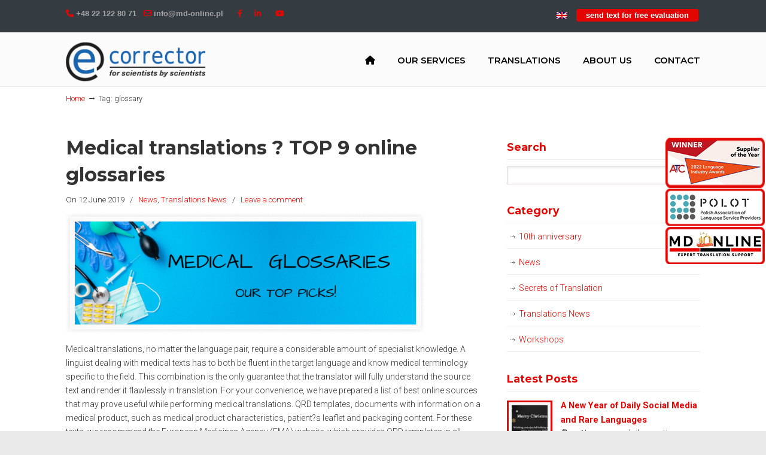

--- FILE ---
content_type: text/html; charset=UTF-8
request_url: https://md-online.pl/en/tag/glossary/
body_size: 18148
content:
<!DOCTYPE html>
<html lang="en-US">
<head>
		<meta charset="UTF-8">
	<meta name="viewport" content="width=device-width, initial-scale=1.0, maximum-scale=1.0">
	<link rel="profile" href="https://gmpg.org/xfn/11">
	<meta name='robots' content='index, follow, max-image-preview:large, max-snippet:-1, max-video-preview:-1' />
<link rel="alternate" hreflang="en" href="https://md-online.pl/en/tag/glossary/" />
<link rel="alternate" hreflang="x-default" href="https://md-online.pl/en/tag/glossary/" />

<!-- Google Tag Manager for WordPress by gtm4wp.com -->
<script data-cfasync="false" data-pagespeed-no-defer>
	var gtm4wp_datalayer_name = "dataLayer";
	var dataLayer = dataLayer || [];
</script>
<!-- End Google Tag Manager for WordPress by gtm4wp.com -->
	<!-- This site is optimized with the Yoast SEO plugin v21.0 - https://yoast.com/wordpress/plugins/seo/ -->
	<title>glossary - MD Online</title>
	<link rel="canonical" href="https://md-online.pl/en/tag/glossary/" />
	<meta property="og:locale" content="en_US" />
	<meta property="og:type" content="article" />
	<meta property="og:title" content="glossary - MD Online" />
	<meta property="og:url" content="https://md-online.pl/en/tag/glossary/" />
	<meta property="og:site_name" content="MD Online" />
	<meta name="twitter:card" content="summary_large_image" />
	<script type="application/ld+json" class="yoast-schema-graph">{"@context":"https://schema.org","@graph":[{"@type":"CollectionPage","@id":"https://md-online.pl/en/tag/glossary/","url":"https://md-online.pl/en/tag/glossary/","name":"glossary - MD Online","isPartOf":{"@id":"https://md-online.pl/en/#website"},"primaryImageOfPage":{"@id":"https://md-online.pl/en/tag/glossary/#primaryimage"},"image":{"@id":"https://md-online.pl/en/tag/glossary/#primaryimage"},"thumbnailUrl":"https://md-online.pl/wp-content/uploads/sites/2/2019/06/MEDICAL-GLOSSARIES-OUR-TOP-PICKS.png","breadcrumb":{"@id":"https://md-online.pl/en/tag/glossary/#breadcrumb"},"inLanguage":"en-US"},{"@type":"ImageObject","inLanguage":"en-US","@id":"https://md-online.pl/en/tag/glossary/#primaryimage","url":"https://md-online.pl/wp-content/uploads/sites/2/2019/06/MEDICAL-GLOSSARIES-OUR-TOP-PICKS.png","contentUrl":"https://md-online.pl/wp-content/uploads/sites/2/2019/06/MEDICAL-GLOSSARIES-OUR-TOP-PICKS.png","width":820,"height":312,"caption":"Medical translations ? TOP 9 online glossaries"},{"@type":"BreadcrumbList","@id":"https://md-online.pl/en/tag/glossary/#breadcrumb","itemListElement":[{"@type":"ListItem","position":1,"name":"Strona główna","item":"https://md-online.pl/en/"},{"@type":"ListItem","position":2,"name":"glossary"}]},{"@type":"WebSite","@id":"https://md-online.pl/en/#website","url":"https://md-online.pl/en/","name":"MD Online","description":"Expert Translation Support","potentialAction":[{"@type":"SearchAction","target":{"@type":"EntryPoint","urlTemplate":"https://md-online.pl/en/?s={search_term_string}"},"query-input":"required name=search_term_string"}],"inLanguage":"en-US"}]}</script>
	<!-- / Yoast SEO plugin. -->



<link rel='dns-prefetch' href='//www.googletagmanager.com' />
<link rel='dns-prefetch' href='//fonts.googleapis.com' />
<link rel='dns-prefetch' href='//use.fontawesome.com' />
<link rel="alternate" type="application/rss+xml" title="MD Online &raquo; Feed" href="https://md-online.pl/en/feed/" />
<link rel="alternate" type="application/rss+xml" title="MD Online &raquo; Comments Feed" href="https://md-online.pl/en/comments/feed/" />
<link rel="alternate" type="application/rss+xml" title="MD Online &raquo; glossary Tag Feed" href="https://md-online.pl/en/tag/glossary/feed/" />
		<!-- This site uses the Google Analytics by MonsterInsights plugin v9.11.1 - Using Analytics tracking - https://www.monsterinsights.com/ -->
							<script src="//www.googletagmanager.com/gtag/js?id=G-NWLKNM0C8V"  data-cfasync="false" data-wpfc-render="false" type="text/javascript" async></script>
			<script data-cfasync="false" data-wpfc-render="false" type="text/javascript">
				var mi_version = '9.11.1';
				var mi_track_user = true;
				var mi_no_track_reason = '';
								var MonsterInsightsDefaultLocations = {"page_location":"https:\/\/md-online.pl\/en\/tag\/glossary\/"};
								if ( typeof MonsterInsightsPrivacyGuardFilter === 'function' ) {
					var MonsterInsightsLocations = (typeof MonsterInsightsExcludeQuery === 'object') ? MonsterInsightsPrivacyGuardFilter( MonsterInsightsExcludeQuery ) : MonsterInsightsPrivacyGuardFilter( MonsterInsightsDefaultLocations );
				} else {
					var MonsterInsightsLocations = (typeof MonsterInsightsExcludeQuery === 'object') ? MonsterInsightsExcludeQuery : MonsterInsightsDefaultLocations;
				}

								var disableStrs = [
										'ga-disable-G-NWLKNM0C8V',
									];

				/* Function to detect opted out users */
				function __gtagTrackerIsOptedOut() {
					for (var index = 0; index < disableStrs.length; index++) {
						if (document.cookie.indexOf(disableStrs[index] + '=true') > -1) {
							return true;
						}
					}

					return false;
				}

				/* Disable tracking if the opt-out cookie exists. */
				if (__gtagTrackerIsOptedOut()) {
					for (var index = 0; index < disableStrs.length; index++) {
						window[disableStrs[index]] = true;
					}
				}

				/* Opt-out function */
				function __gtagTrackerOptout() {
					for (var index = 0; index < disableStrs.length; index++) {
						document.cookie = disableStrs[index] + '=true; expires=Thu, 31 Dec 2099 23:59:59 UTC; path=/';
						window[disableStrs[index]] = true;
					}
				}

				if ('undefined' === typeof gaOptout) {
					function gaOptout() {
						__gtagTrackerOptout();
					}
				}
								window.dataLayer = window.dataLayer || [];

				window.MonsterInsightsDualTracker = {
					helpers: {},
					trackers: {},
				};
				if (mi_track_user) {
					function __gtagDataLayer() {
						dataLayer.push(arguments);
					}

					function __gtagTracker(type, name, parameters) {
						if (!parameters) {
							parameters = {};
						}

						if (parameters.send_to) {
							__gtagDataLayer.apply(null, arguments);
							return;
						}

						if (type === 'event') {
														parameters.send_to = monsterinsights_frontend.v4_id;
							var hookName = name;
							if (typeof parameters['event_category'] !== 'undefined') {
								hookName = parameters['event_category'] + ':' + name;
							}

							if (typeof MonsterInsightsDualTracker.trackers[hookName] !== 'undefined') {
								MonsterInsightsDualTracker.trackers[hookName](parameters);
							} else {
								__gtagDataLayer('event', name, parameters);
							}
							
						} else {
							__gtagDataLayer.apply(null, arguments);
						}
					}

					__gtagTracker('js', new Date());
					__gtagTracker('set', {
						'developer_id.dZGIzZG': true,
											});
					if ( MonsterInsightsLocations.page_location ) {
						__gtagTracker('set', MonsterInsightsLocations);
					}
										__gtagTracker('config', 'G-NWLKNM0C8V', {"forceSSL":"true"} );
										window.gtag = __gtagTracker;										(function () {
						/* https://developers.google.com/analytics/devguides/collection/analyticsjs/ */
						/* ga and __gaTracker compatibility shim. */
						var noopfn = function () {
							return null;
						};
						var newtracker = function () {
							return new Tracker();
						};
						var Tracker = function () {
							return null;
						};
						var p = Tracker.prototype;
						p.get = noopfn;
						p.set = noopfn;
						p.send = function () {
							var args = Array.prototype.slice.call(arguments);
							args.unshift('send');
							__gaTracker.apply(null, args);
						};
						var __gaTracker = function () {
							var len = arguments.length;
							if (len === 0) {
								return;
							}
							var f = arguments[len - 1];
							if (typeof f !== 'object' || f === null || typeof f.hitCallback !== 'function') {
								if ('send' === arguments[0]) {
									var hitConverted, hitObject = false, action;
									if ('event' === arguments[1]) {
										if ('undefined' !== typeof arguments[3]) {
											hitObject = {
												'eventAction': arguments[3],
												'eventCategory': arguments[2],
												'eventLabel': arguments[4],
												'value': arguments[5] ? arguments[5] : 1,
											}
										}
									}
									if ('pageview' === arguments[1]) {
										if ('undefined' !== typeof arguments[2]) {
											hitObject = {
												'eventAction': 'page_view',
												'page_path': arguments[2],
											}
										}
									}
									if (typeof arguments[2] === 'object') {
										hitObject = arguments[2];
									}
									if (typeof arguments[5] === 'object') {
										Object.assign(hitObject, arguments[5]);
									}
									if ('undefined' !== typeof arguments[1].hitType) {
										hitObject = arguments[1];
										if ('pageview' === hitObject.hitType) {
											hitObject.eventAction = 'page_view';
										}
									}
									if (hitObject) {
										action = 'timing' === arguments[1].hitType ? 'timing_complete' : hitObject.eventAction;
										hitConverted = mapArgs(hitObject);
										__gtagTracker('event', action, hitConverted);
									}
								}
								return;
							}

							function mapArgs(args) {
								var arg, hit = {};
								var gaMap = {
									'eventCategory': 'event_category',
									'eventAction': 'event_action',
									'eventLabel': 'event_label',
									'eventValue': 'event_value',
									'nonInteraction': 'non_interaction',
									'timingCategory': 'event_category',
									'timingVar': 'name',
									'timingValue': 'value',
									'timingLabel': 'event_label',
									'page': 'page_path',
									'location': 'page_location',
									'title': 'page_title',
									'referrer' : 'page_referrer',
								};
								for (arg in args) {
																		if (!(!args.hasOwnProperty(arg) || !gaMap.hasOwnProperty(arg))) {
										hit[gaMap[arg]] = args[arg];
									} else {
										hit[arg] = args[arg];
									}
								}
								return hit;
							}

							try {
								f.hitCallback();
							} catch (ex) {
							}
						};
						__gaTracker.create = newtracker;
						__gaTracker.getByName = newtracker;
						__gaTracker.getAll = function () {
							return [];
						};
						__gaTracker.remove = noopfn;
						__gaTracker.loaded = true;
						window['__gaTracker'] = __gaTracker;
					})();
									} else {
										console.log("");
					(function () {
						function __gtagTracker() {
							return null;
						}

						window['__gtagTracker'] = __gtagTracker;
						window['gtag'] = __gtagTracker;
					})();
									}
			</script>
							<!-- / Google Analytics by MonsterInsights -->
		<style id='wp-img-auto-sizes-contain-inline-css' type='text/css'>
img:is([sizes=auto i],[sizes^="auto," i]){contain-intrinsic-size:3000px 1500px}
/*# sourceURL=wp-img-auto-sizes-contain-inline-css */
</style>
<link data-minify="1" rel='stylesheet' id='bxslider-css-css' href='https://md-online.pl/wp-content/cache/min/2/wp-content/plugins/kiwi-logo-carousel/third-party/jquery.bxslider/jquery.bxslider.css?ver=1767774885' type='text/css' media='' />
<link data-minify="1" rel='stylesheet' id='kiwi-logo-carousel-styles-css' href='https://md-online.pl/wp-content/cache/min/2/wp-content/plugins/kiwi-logo-carousel/custom-styles.css?ver=1767774885' type='text/css' media='' />
<link data-minify="1" rel='stylesheet' id='wpmf-bakery-style-css' href='https://md-online.pl/wp-content/cache/min/2/wp-content/plugins/wp-media-folder/assets/css/vc_style.css?ver=1767774885' type='text/css' media='all' />
<style id='wp-emoji-styles-inline-css' type='text/css'>

	img.wp-smiley, img.emoji {
		display: inline !important;
		border: none !important;
		box-shadow: none !important;
		height: 1em !important;
		width: 1em !important;
		margin: 0 0.07em !important;
		vertical-align: -0.1em !important;
		background: none !important;
		padding: 0 !important;
	}
/*# sourceURL=wp-emoji-styles-inline-css */
</style>
<link data-minify="1" rel='stylesheet' id='contact-form-7-css' href='https://md-online.pl/wp-content/cache/min/2/wp-content/plugins/contact-form-7/includes/css/styles.css?ver=1767774885' type='text/css' media='all' />
<link data-minify="1" rel='stylesheet' id='esg-plugin-settings-css' href='https://md-online.pl/wp-content/cache/min/2/wp-content/plugins/essential-grid/public/assets/css/settings.css?ver=1767774885' type='text/css' media='all' />
<link data-minify="1" rel='stylesheet' id='tp-fontello-css' href='https://md-online.pl/wp-content/cache/min/2/wp-content/plugins/essential-grid/public/assets/font/fontello/css/fontello.css?ver=1767774885' type='text/css' media='all' />
<link data-minify="1" rel='stylesheet' id='woocommerce-layout-css' href='https://md-online.pl/wp-content/cache/min/2/wp-content/plugins/woocommerce/assets/css/woocommerce-layout.css?ver=1767774885' type='text/css' media='all' />
<link data-minify="1" rel='stylesheet' id='woocommerce-smallscreen-css' href='https://md-online.pl/wp-content/cache/min/2/wp-content/plugins/woocommerce/assets/css/woocommerce-smallscreen.css?ver=1767774885' type='text/css' media='only screen and (max-width: 768px)' />
<link data-minify="1" rel='stylesheet' id='woocommerce-general-css' href='https://md-online.pl/wp-content/cache/min/2/wp-content/plugins/woocommerce/assets/css/woocommerce.css?ver=1767774885' type='text/css' media='all' />
<style id='woocommerce-inline-inline-css' type='text/css'>
.woocommerce form .form-row .required { visibility: visible; }
/*# sourceURL=woocommerce-inline-inline-css */
</style>
<link data-minify="1" rel='stylesheet' id='animate-css' href='https://md-online.pl/wp-content/cache/min/2/wp-content/plugins/element-plus/assets/front/css/animate.css?ver=1767774885' type='text/css' media='all' />
<link rel='stylesheet' id='owl-carousel-css' href='https://md-online.pl/wp-content/plugins/element-plus/assets/front/css/owl.carousel.min.css?ver=6.9' type='text/css' media='all' />
<link data-minify="1" rel='stylesheet' id='magnific-popup-css' href='https://md-online.pl/wp-content/cache/min/2/wp-content/plugins/element-plus/assets/front/css/magnific-popup.css?ver=1767774885' type='text/css' media='all' />
<link data-minify="1" rel='stylesheet' id='slick-css' href='https://md-online.pl/wp-content/cache/min/2/wp-content/plugins/element-plus/assets/front/css/slick.css?ver=1767774885' type='text/css' media='all' />
<link data-minify="1" rel='stylesheet' id='pb-core-css' href='https://md-online.pl/wp-content/cache/min/2/wp-content/plugins/element-plus/assets/front/css/pb-core-styles.css?ver=1767774885' type='text/css' media='all' />
<link data-minify="1" rel='stylesheet' id='eplus-front-css' href='https://md-online.pl/wp-content/cache/min/2/wp-content/plugins/element-plus/assets/front/css/style.css?ver=1767774885' type='text/css' media='all' />
<link rel='stylesheet' id='wpml-legacy-horizontal-list-0-css' href='//md-online.pl/wp-content/plugins/sitepress-multilingual-cms/templates/language-switchers/legacy-list-horizontal/style.min.css?ver=1' type='text/css' media='all' />
<link data-minify="1" rel='stylesheet' id='wp-pagenavi-css' href='https://md-online.pl/wp-content/cache/min/2/wp-content/plugins/wp-pagenavi/pagenavi-css.css?ver=1767774885' type='text/css' media='all' />
<link rel='stylesheet' id='u-design-google-fonts-css' href='//fonts.googleapis.com/css?family=Roboto%3A300%2C700%7CMontserrat%3A600%2C700&#038;subset=latin' type='text/css' media='all' />
<link data-minify="1" rel='stylesheet' id='u-design-reset-css' href='https://md-online.pl/wp-content/cache/min/2/wp-content/themes/u-design/assets/css/frontend/layout/reset.css?ver=1767774885' type='text/css' media='screen' />
<link data-minify="1" rel='stylesheet' id='u-design-grid-960-css' href='https://md-online.pl/wp-content/cache/min/2/wp-content/themes/u-design/assets/css/frontend/layout/960.css?ver=1767774885' type='text/css' media='screen' />
<link data-minify="1" rel='stylesheet' id='u-design-superfish_menu-css' href='https://md-online.pl/wp-content/cache/min/2/wp-content/themes/u-design/inc/frontend/superfish-menu/css/superfish.css?ver=1767774885' type='text/css' media='screen' />
<link data-minify="1" rel='stylesheet' id='u-design-font-awesome-css' href='https://md-online.pl/wp-content/cache/min/2/wp-content/themes/u-design/inc/shared/font-awesome/css/font-awesome.min.css?ver=1767774885' type='text/css' media='screen' />
<link data-minify="1" rel='stylesheet' id='u-design-style-css' href='https://md-online.pl/wp-content/cache/min/2/wp-content/themes/u-design/assets/css/frontend/global/style.css?ver=1767774886' type='text/css' media='screen' />
<link data-minify="1" rel='stylesheet' id='u-design-custom-style-css' href='https://md-online.pl/wp-content/cache/min/2/wp-content/themes/u-design/assets/css/frontend/global/custom_style.css?ver=1767774886' type='text/css' media='screen' />
<link data-minify="1" rel='stylesheet' id='u-design-responsive-css' href='https://md-online.pl/wp-content/cache/min/2/wp-content/themes/u-design/assets/css/frontend/layout/responsive.css?ver=1767774886' type='text/css' media='screen' />
<link data-minify="1" rel='stylesheet' id='u-design-fluid-css' href='https://md-online.pl/wp-content/cache/min/2/wp-content/themes/u-design/assets/css/frontend/layout/fluid.css?ver=1767774886' type='text/css' media='screen' />
<link data-minify="1" rel='stylesheet' id='eplus_accordion-css' href='https://md-online.pl/wp-content/cache/min/2/wp-content/plugins/element-plus/elements/accordion/css/style.css?ver=1767774886' type='text/css' media='all' />
<link data-minify="1" rel='stylesheet' id='eplus_heading-css' href='https://md-online.pl/wp-content/cache/min/2/wp-content/plugins/element-plus/elements/heading/css/style.css?ver=1767774886' type='text/css' media='all' />
<link data-minify="1" rel='stylesheet' id='eplus_banner-css' href='https://md-online.pl/wp-content/cache/min/2/wp-content/plugins/element-plus/elements/banner/css/style.css?ver=1767774886' type='text/css' media='all' />
<link data-minify="1" rel='stylesheet' id='eplus_schedules-css' href='https://md-online.pl/wp-content/cache/min/2/wp-content/plugins/element-plus/elements/schedules/css/style.css?ver=1767774886' type='text/css' media='all' />
<link data-minify="1" rel='stylesheet' id='eplus_button-css' href='https://md-online.pl/wp-content/cache/min/2/wp-content/plugins/element-plus/elements/button/css/style.css?ver=1767774886' type='text/css' media='all' />
<link data-minify="1" rel='stylesheet' id='eplus_dual_button-css' href='https://md-online.pl/wp-content/cache/min/2/wp-content/plugins/element-plus/elements/dual-button/css/style.css?ver=1767774886' type='text/css' media='all' />
<link rel='stylesheet' id='eplus_charts-css' href='https://md-online.pl/wp-content/plugins/element-plus/elements/charts/css/style.css?ver=1.9.5' type='text/css' media='all' />
<link data-minify="1" rel='stylesheet' id='eplus_countdown-css' href='https://md-online.pl/wp-content/cache/min/2/wp-content/plugins/element-plus/elements/countdown/css/style.css?ver=1767774886' type='text/css' media='all' />
<link data-minify="1" rel='stylesheet' id='eplus_counter-css' href='https://md-online.pl/wp-content/cache/min/2/wp-content/plugins/element-plus/elements/counter/css/style.css?ver=1767774886' type='text/css' media='all' />
<link data-minify="1" rel='stylesheet' id='eplus_contact-css' href='https://md-online.pl/wp-content/cache/min/2/wp-content/plugins/element-plus/elements/contact/css/style.css?ver=1767774886' type='text/css' media='all' />
<link data-minify="1" rel='stylesheet' id='eplus_edd_products-css' href='https://md-online.pl/wp-content/cache/min/2/wp-content/plugins/element-plus/elements/edd-products/css/style.css?ver=1767774886' type='text/css' media='all' />
<link data-minify="1" rel='stylesheet' id='eplus-colorbox-css-css' href='https://md-online.pl/wp-content/cache/min/2/wp-content/plugins/element-plus/elements/justified-gallery/css/colorbox.css?ver=1767774886' type='text/css' media='all' />
<link data-minify="1" rel='stylesheet' id='eplus_justified-gallery-css' href='https://md-online.pl/wp-content/cache/min/2/wp-content/plugins/element-plus/elements/justified-gallery/css/style.css?ver=1767774886' type='text/css' media='all' />
<link rel='stylesheet' id='eplus_gradient-heading-css' href='https://md-online.pl/wp-content/plugins/element-plus/elements/gradient-heading/css/style.css?ver=1.9.5' type='text/css' media='all' />
<link rel='stylesheet' id='eplus-cocoen-min-css-css' href='https://md-online.pl/wp-content/plugins/element-plus/elements/image-compare/css/cocoen.min.css?ver=1.9.5' type='text/css' media='all' />
<link rel='stylesheet' id='eplus_image-compare-css' href='https://md-online.pl/wp-content/plugins/element-plus/elements/image-compare/css/style.css?ver=1.9.5' type='text/css' media='all' />
<link data-minify="1" rel='stylesheet' id='eplus_info-box-css' href='https://md-online.pl/wp-content/cache/min/2/wp-content/plugins/element-plus/elements/info-box/css/style.css?ver=1767774886' type='text/css' media='all' />
<link data-minify="1" rel='stylesheet' id='eplus_logo_carousel-css' href='https://md-online.pl/wp-content/cache/min/2/wp-content/plugins/element-plus/elements/logo-carousel/css/style.css?ver=1767774886' type='text/css' media='all' />
<link data-minify="1" rel='stylesheet' id='eplus_marquee-css' href='https://md-online.pl/wp-content/cache/min/2/wp-content/plugins/element-plus/elements/marquee/css/style.css?ver=1767774886' type='text/css' media='all' />
<link data-minify="1" rel='stylesheet' id='eplus_modal-css' href='https://md-online.pl/wp-content/cache/min/2/wp-content/plugins/element-plus/elements/modal/css/style.css?ver=1767774886' type='text/css' media='all' />
<link data-minify="1" rel='stylesheet' id='eplus_newsticker-css' href='https://md-online.pl/wp-content/cache/min/2/wp-content/plugins/element-plus/elements/newsticker/css/style.css?ver=1767774886' type='text/css' media='all' />
<link data-minify="1" rel='stylesheet' id='eplus_portfolio-css' href='https://md-online.pl/wp-content/cache/min/2/wp-content/plugins/element-plus/elements/portfolio/css/style.css?ver=1767774886' type='text/css' media='all' />
<link data-minify="1" rel='stylesheet' id='eplus_post-grid-css' href='https://md-online.pl/wp-content/cache/min/2/wp-content/plugins/element-plus/elements/post-grid/css/style.css?ver=1767774886' type='text/css' media='all' />
<link data-minify="1" rel='stylesheet' id='eplus_pricing-css' href='https://md-online.pl/wp-content/cache/min/2/wp-content/plugins/element-plus/elements/pricing/css/style.css?ver=1767774886' type='text/css' media='all' />
<link data-minify="1" rel='stylesheet' id='eplus_progressbar-css' href='https://md-online.pl/wp-content/cache/min/2/wp-content/plugins/element-plus/elements/progressbar/css/style.css?ver=1767774886' type='text/css' media='all' />
<link data-minify="1" rel='stylesheet' id='eplus_progresspie-css' href='https://md-online.pl/wp-content/cache/min/2/wp-content/plugins/element-plus/elements/progresspie/css/style.css?ver=1767774886' type='text/css' media='all' />
<link data-minify="1" rel='stylesheet' id='eplus_promotion-css' href='https://md-online.pl/wp-content/cache/min/2/wp-content/plugins/element-plus/elements/promotion/css/style.css?ver=1767774886' type='text/css' media='all' />
<link data-minify="1" rel='stylesheet' id='eplus_products_grid-css' href='https://md-online.pl/wp-content/cache/min/2/wp-content/plugins/element-plus/elements/products-grid/css/style.css?ver=1767774886' type='text/css' media='all' />
<link data-minify="1" rel='stylesheet' id='eplus_products_carousel-css' href='https://md-online.pl/wp-content/cache/min/2/wp-content/plugins/element-plus/elements/products-carousel/css/style.css?ver=1767774886' type='text/css' media='all' />
<link rel='stylesheet' id='eplus_qr-code-css' href='https://md-online.pl/wp-content/plugins/element-plus/elements/qr-code/css/style.css?ver=1.9.5' type='text/css' media='all' />
<link data-minify="1" rel='stylesheet' id='eplus_social-profile-css' href='https://md-online.pl/wp-content/cache/min/2/wp-content/plugins/element-plus/elements/social-profile/css/style.css?ver=1767774886' type='text/css' media='all' />
<link data-minify="1" rel='stylesheet' id='eplus_table-css' href='https://md-online.pl/wp-content/cache/min/2/wp-content/plugins/element-plus/elements/table/css/style.css?ver=1767774886' type='text/css' media='all' />
<link data-minify="1" rel='stylesheet' id='eplus_tribe_events-css' href='https://md-online.pl/wp-content/cache/min/2/wp-content/plugins/element-plus/elements/tribe-events/css/style.css?ver=1767774886' type='text/css' media='all' />
<link data-minify="1" rel='stylesheet' id='eplus_tutor-css' href='https://md-online.pl/wp-content/cache/min/2/wp-content/plugins/element-plus/elements/tutor/css/style.css?ver=1767774886' type='text/css' media='all' />
<link data-minify="1" rel='stylesheet' id='eplus_tabs-css' href='https://md-online.pl/wp-content/cache/min/2/wp-content/plugins/element-plus/elements/tabs/css/style.css?ver=1767774886' type='text/css' media='all' />
<link data-minify="1" rel='stylesheet' id='eplus_team-css' href='https://md-online.pl/wp-content/cache/min/2/wp-content/plugins/element-plus/elements/team/css/style.css?ver=1767774886' type='text/css' media='all' />
<link data-minify="1" rel='stylesheet' id='eplus_testimonial-css' href='https://md-online.pl/wp-content/cache/min/2/wp-content/plugins/element-plus/elements/testimonial/css/style.css?ver=1767774886' type='text/css' media='all' />
<link data-minify="1" rel='stylesheet' id='eplus_testimonial_slider-css' href='https://md-online.pl/wp-content/cache/min/2/wp-content/plugins/element-plus/elements/testimonial-slider/css/style.css?ver=1767774886' type='text/css' media='all' />
<link data-minify="1" rel='stylesheet' id='eplus_timeline-css' href='https://md-online.pl/wp-content/cache/min/2/wp-content/plugins/element-plus/elements/timeline/css/style.css?ver=1767774886' type='text/css' media='all' />
<link data-minify="1" rel='stylesheet' id='eplus_timeline_horizontal-css' href='https://md-online.pl/wp-content/cache/min/2/wp-content/plugins/element-plus/elements/timeline-horizontal/css/style.css?ver=1767774886' type='text/css' media='all' />
<link data-minify="1" rel='stylesheet' id='eplus_thumb_gallery-css' href='https://md-online.pl/wp-content/cache/min/2/wp-content/plugins/element-plus/elements/thumb-gallery/css/style.css?ver=1767774886' type='text/css' media='all' />
<link data-minify="1" rel='stylesheet' id='font-awesome-official-css' href='https://md-online.pl/wp-content/cache/min/2/releases/v6.4.0/css/all.css?ver=1767774886' type='text/css' media='all' crossorigin="anonymous" />
<link data-minify="1" rel='stylesheet' id='u-design-woocommerce-styles-css' href='https://md-online.pl/wp-content/cache/min/2/wp-content/plugins/u-design-woocommerce/css/udesign-woocommerce-style.css?ver=1767774886' type='text/css' media='all' />
<link data-minify="1" rel='stylesheet' id='u-design-woocommerce-responsive-css' href='https://md-online.pl/wp-content/cache/min/2/wp-content/plugins/u-design-woocommerce/css/udesign-woocommerce-responsive.css?ver=1767774886' type='text/css' media='all' />
<link data-minify="1" rel='stylesheet' id='bsf-Defaults-css' href='https://md-online.pl/wp-content/cache/min/2/wp-content/uploads/sites/2/smile_fonts/Defaults/Defaults.css?ver=1767774886' type='text/css' media='all' />
<link data-minify="1" rel='stylesheet' id='font-awesome-official-v4shim-css' href='https://md-online.pl/wp-content/cache/min/2/releases/v6.4.0/css/v4-shims.css?ver=1767774886' type='text/css' media='all' crossorigin="anonymous" />
<script type="text/javascript" src="https://md-online.pl/wp-includes/js/jquery/jquery.min.js?ver=3.7.1" id="jquery-core-js" defer></script>




<script type="text/javascript" id="wc-add-to-cart-js-extra">
/* <![CDATA[ */
var wc_add_to_cart_params = {"ajax_url":"/wp-admin/admin-ajax.php","wc_ajax_url":"/en/?wc-ajax=%%endpoint%%","i18n_view_cart":"View cart","cart_url":"https://md-online.pl/en/","is_cart":"","cart_redirect_after_add":"no"};
//# sourceURL=wc-add-to-cart-js-extra
/* ]]> */
</script>

















<script type="text/javascript" id="pys-js-extra">
/* <![CDATA[ */
var pysOptions = {"staticEvents":[],"dynamicEvents":[],"triggerEvents":[],"triggerEventTypes":[],"debug":"","siteUrl":"https://md-online.pl","ajaxUrl":"https://md-online.pl/wp-admin/admin-ajax.php","ajax_event":"d39044fabf","enable_remove_download_url_param":"1","cookie_duration":"7","last_visit_duration":"60","enable_success_send_form":"","ajaxForServerEvent":"1","send_external_id":"1","external_id_expire":"180","gdpr":{"ajax_enabled":false,"all_disabled_by_api":false,"facebook_disabled_by_api":false,"analytics_disabled_by_api":false,"google_ads_disabled_by_api":false,"pinterest_disabled_by_api":false,"bing_disabled_by_api":false,"externalID_disabled_by_api":false,"facebook_prior_consent_enabled":true,"analytics_prior_consent_enabled":true,"google_ads_prior_consent_enabled":null,"pinterest_prior_consent_enabled":true,"bing_prior_consent_enabled":true,"cookiebot_integration_enabled":false,"cookiebot_facebook_consent_category":"marketing","cookiebot_analytics_consent_category":"statistics","cookiebot_tiktok_consent_category":"marketing","cookiebot_google_ads_consent_category":null,"cookiebot_pinterest_consent_category":"marketing","cookiebot_bing_consent_category":"marketing","consent_magic_integration_enabled":false,"real_cookie_banner_integration_enabled":false,"cookie_notice_integration_enabled":false,"cookie_law_info_integration_enabled":false},"cookie":{"disabled_all_cookie":false,"disabled_advanced_form_data_cookie":false,"disabled_landing_page_cookie":false,"disabled_first_visit_cookie":false,"disabled_trafficsource_cookie":false,"disabled_utmTerms_cookie":false,"disabled_utmId_cookie":false},"woo":{"enabled":true,"enabled_save_data_to_orders":true,"addToCartOnButtonEnabled":true,"addToCartOnButtonValueEnabled":true,"addToCartOnButtonValueOption":"price","singleProductId":null,"removeFromCartSelector":"form.woocommerce-cart-form .remove","addToCartCatchMethod":"add_cart_hook","is_order_received_page":false,"containOrderId":false},"edd":{"enabled":false}};
//# sourceURL=pys-js-extra
/* ]]> */
</script>


<!-- Google tag (gtag.js) snippet added by Site Kit -->
<!-- Google Analytics snippet added by Site Kit -->
<script type="text/javascript" src="https://www.googletagmanager.com/gtag/js?id=GT-5TCHRCR4" id="google_gtagjs-js" async></script>
<script type="text/javascript" id="google_gtagjs-js-after">
/* <![CDATA[ */
window.dataLayer = window.dataLayer || [];function gtag(){dataLayer.push(arguments);}
gtag("set","linker",{"domains":["md-online.pl"]});
gtag("js", new Date());
gtag("set", "developer_id.dZTNiMT", true);
gtag("config", "GT-5TCHRCR4");
 window._googlesitekit = window._googlesitekit || {}; window._googlesitekit.throttledEvents = []; window._googlesitekit.gtagEvent = (name, data) => { var key = JSON.stringify( { name, data } ); if ( !! window._googlesitekit.throttledEvents[ key ] ) { return; } window._googlesitekit.throttledEvents[ key ] = true; setTimeout( () => { delete window._googlesitekit.throttledEvents[ key ]; }, 5 ); gtag( "event", name, { ...data, event_source: "site-kit" } ); }; 
//# sourceURL=google_gtagjs-js-after
/* ]]> */
</script>
<link rel="https://api.w.org/" href="https://md-online.pl/en/wp-json/" /><link rel="alternate" title="JSON" type="application/json" href="https://md-online.pl/en/wp-json/wp/v2/tags/142" /><link rel="EditURI" type="application/rsd+xml" title="RSD" href="https://md-online.pl/xmlrpc.php?rsd" />
<meta name="generator" content="Site Kit by Google 1.168.0" /><meta name="generator" content="WPML ver:4.5.14 stt:1,41;" />

<!-- Google Tag Manager for WordPress by gtm4wp.com -->
<!-- GTM Container placement set to automatic -->
<script data-cfasync="false" data-pagespeed-no-defer>
	var dataLayer_content = {"pagePostType":"post","pagePostType2":"tag-post"};
	dataLayer.push( dataLayer_content );
</script>
<script data-cfasync="false">
(function(w,d,s,l,i){w[l]=w[l]||[];w[l].push({'gtm.start':
new Date().getTime(),event:'gtm.js'});var f=d.getElementsByTagName(s)[0],
j=d.createElement(s),dl=l!='dataLayer'?'&l='+l:'';j.async=true;j.src=
'//www.googletagmanager.com/gtm.js?id='+i+dl;f.parentNode.insertBefore(j,f);
})(window,document,'script','dataLayer','GTM-TXNHL3RG');
</script>
<!-- End Google Tag Manager -->
<!-- End Google Tag Manager for WordPress by gtm4wp.com -->
<style type="text/css">ul.products li.product .price .from, .order-info mark  { color:#333333; }</style>	<noscript><style>.woocommerce-product-gallery{ opacity: 1 !important; }</style></noscript>
	<style type="text/css">.recentcomments a{display:inline !important;padding:0 !important;margin:0 !important;}</style><meta name="generator" content="Powered by WPBakery Page Builder - drag and drop page builder for WordPress."/>

<link rel="pingback" href="https://md-online.pl/xmlrpc.php" />
<link rel="icon" href="https://md-online.pl/wp-content/uploads/sites/2/2019/02/cropped-favicon-MD-Online-32x32.png" sizes="32x32" />
<link rel="icon" href="https://md-online.pl/wp-content/uploads/sites/2/2019/02/cropped-favicon-MD-Online-192x192.png" sizes="192x192" />
<link rel="apple-touch-icon" href="https://md-online.pl/wp-content/uploads/sites/2/2019/02/cropped-favicon-MD-Online-180x180.png" />
<meta name="msapplication-TileImage" content="https://md-online.pl/wp-content/uploads/sites/2/2019/02/cropped-favicon-MD-Online-270x270.png" />
		<style type="text/css" id="wp-custom-css">
			#navigation-menu ul.sf-menu > li.current-menu-item > a > span, #navigation-menu ul.sf-menu > li.current_page_item > a > span {
    color: #e20602 !important;
}
#navigation-menu ul.sf-menu > li > a > span {
    color: #000000 !important;
}
#navigation-menu > * {
    font-size: 15px;
}
input::-webkit-input-placeholder {
    color: white !important;
}

input:-moz-placeholder {
    color: white !important;
}

input::-moz-placeholder {
    color: white !important;
}

input:-ms-input-placeholder {
    color: white !important;
}
textarea::placeholder {
  color: #fff;  
}
form.wpcf7-form {
    background-color: #1a2632;
    position: relative;
    z-index: 1;
        padding: 20px 45px 10px 20px;
}
.contact-box .title {
    font-size: 27px;
    font-weight: bold;
    margin: 0 0 10px 0;
    text-transform: uppercase;
    color: #3c3c3c;
}
.contact-box > .text {
    font-style: italic;
    margin: 0 0 35px 0;
    line-height: 20px;
}
input.wpcf7-form-control.wpcf7-text.wpcf7-validates-as-required.form-control.form-input {
    background-color: rgba(255, 255, 255, 0.2);
    margin-bottom: 10px;
    padding-left: 20px;
    border: none;
    width: 100%;
    height: 34px;
    padding: 6px 12px;
    line-height: 1.42857143;
}
input.wpcf7-form-control.wpcf7-text.wpcf7-tel.wpcf7-validates-as-tel.form-control.form-input
{
    background-color: rgba(255, 255, 255, 0.2);
    margin-bottom: 10px;
    padding-left: 20px;
    border: none;
    width: 100%;
    height: 34px;
    padding: 6px 12px;
    line-height: 1.42857143;
}
textarea.wpcf7-form-control.wpcf7-textarea.wpcf7-validates-as-required.form-control.form-input
{
    background-color: rgba(255, 255, 255, 0.2);
    margin-bottom: 10px;
    padding-left: 20px;
    border: none;
    width: 100%;
    height: 90px;
    padding: 6px 12px;
    line-height: 1.42857143;
}
input.wpcf7-form-control.wpcf7-file.form-control.form-input {
    color: white;
	    padding-left: 10px;
}
span.wpcf7-not-valid-tip {
	color: #f7e700 !important;
}
.contact .contact-form .contact-submit {
    margin-top: 30px;
}
.btn-slide {
    width: 106%;
    height: 34px;
    border: 1px solid #E20602;
    background-color: #E20602;
    padding: 0 0 0 10px;
    position: relative;
    text-align: center;
    color: #ffffff;
    font-size: 13px;
    display: inline-block;
	    font-weight: bold;
}
.add-file {
    color: white;
    margin-top: -15px;
    padding-left: 10px;
}
.title-box {
    font-family: montserrat;
    font-weight: bold;
    padding-left: 10px;
    padding-bottom: 15px;
    color: white;
    font-size: 20px;
}
input#button-add-file {
    color: white;
}
div.wpcf7-validation-errors, div.wpcf7-acceptance-missing {
    border: 2px solid #f7e700;
    margin-top: -10px;
    color: #f7e700;
    padding-right: 47px;
}
div.wpcf7-response-output {
    margin: 0px -24px 0 0px;
    padding: 5px 0px 5px 10px;
    border: 2px solid red;
}
textarea.wpcf7-form-control.wpcf7-textarea.wpcf7-validates-as-required.form-control.form-input {
    font-family: 'Roboto';
}
ul.small-thumb .teaser-content {    text-align: justify;
}
ul.small-thumb .teaser-title {
    font-size: 1.1em;
}
.custom-frame-inner-wrapper {
    border: 3px solid #e20602;
}
.custom-frame-wrapper .custom-frame-padding {
    padding: 4px;
}
ul.small-thumb .teaser-title {
    font-weight: bold;
}
.wpml-ls-legacy-list-horizontal {
    display: inline-block;
}
.wpml-ls-legacy-list-horizontal {
    padding: 1px;
}
.wpcf7-response-output.wpcf7-display-none.wpcf7-mail-sent-ng {
    color: white;
}
textarea#button-add-file {
    color: white;
}
.wpcf7-response-output.wpcf7-display-none.wpcf7-mail-sent-ok {
    color: #00ff5a;
}
h3 {
    color: #E20602;
}
h4 {
    color: #E20602;
}
a, #isotope-options li a:hover, #isotope-options li a.selected, h3.accordion-toggle.active a {
    color: #E20602;
}
#supplieroftheyear a.supplieroftheyear {
    background: transparent url(https://md-online.pl/wp-content/uploads/sites/2/2022/10/supplieroftheyear.png) no-repeat scroll 0 0;
    display: block;
    width: 168px;
    height: 85px;
    margin: 0;
    position: fixed;
    right: 0;
	top: 230px;
}
@media all and (max-width:1240px) {
	#supplieroftheyear a.supplieroftheyear { display:none;}
}
#polot a.polot {
    background: transparent url(https://md-online.pl/wp-content/uploads/sites/2/2022/10/Polish-Association-of-the-Language-Service-Providers-v3.png) no-repeat scroll 0 0;
    display: block;
    width: 168px;
    height: 85px;
    margin: 0;
    position: fixed;
    right: 0;
    top: 315px;
}
@media all and (max-width:1240px) {
	#polot a.polot { display:none;}
}
#anniversary a.anniversary {
    background: transparent url(https://md-online.pl/wp-content/uploads/sites/2/2022/12/10-years-at-MD-Online.png) no-repeat scroll 0 0;
    display: block;
    width: 168px;
    height: 85px;
    margin: 0;
    position: fixed;
    right: 0;
    top: 379px;
}
@media all and (max-width:1240px) {
	#anniversary a.anniversary { display:none;}
}
div#slogan {
    display: none;
}
#logo h1 a, #logo .site-name a { 
    background-size: 236px 86px;
    background-repeat: no-repeat;
    display: block;
    width: 236px;
    height: 86px;
}
#navigation-menu>ul.sf-menu {
    margin-top: -25px;
}		</style>
		<noscript><style> .wpb_animate_when_almost_visible { opacity: 1; }</style></noscript><noscript><style id="rocket-lazyload-nojs-css">.rll-youtube-player, [data-lazy-src]{display:none !important;}</style></noscript>		<!-- Meta Pixel Code -->
<script>
!function(f,b,e,v,n,t,s)
{if(f.fbq)return;n=f.fbq=function(){n.callMethod?
n.callMethod.apply(n,arguments):n.queue.push(arguments)};
if(!f._fbq)f._fbq=n;n.push=n;n.loaded=!0;n.version='2.0';
n.queue=[];t=b.createElement(e);t.async=!0;
t.src=v;s=b.getElementsByTagName(e)[0];
s.parentNode.insertBefore(t,s)}(window, document,'script',
'https://connect.facebook.net/en_US/fbevents.js');
fbq('init', '755859451686007');
fbq('track', 'PageView');
</script>
<noscript><img height="1" width="1" style="display:none"
src="https://www.facebook.com/tr?id=755859451686007&ev=PageView&noscript=1"
/></noscript>
<!-- End Meta Pixel Code -->
<style id='global-styles-inline-css' type='text/css'>
:root{--wp--preset--aspect-ratio--square: 1;--wp--preset--aspect-ratio--4-3: 4/3;--wp--preset--aspect-ratio--3-4: 3/4;--wp--preset--aspect-ratio--3-2: 3/2;--wp--preset--aspect-ratio--2-3: 2/3;--wp--preset--aspect-ratio--16-9: 16/9;--wp--preset--aspect-ratio--9-16: 9/16;--wp--preset--color--black: #000000;--wp--preset--color--cyan-bluish-gray: #abb8c3;--wp--preset--color--white: #ffffff;--wp--preset--color--pale-pink: #f78da7;--wp--preset--color--vivid-red: #cf2e2e;--wp--preset--color--luminous-vivid-orange: #ff6900;--wp--preset--color--luminous-vivid-amber: #fcb900;--wp--preset--color--light-green-cyan: #7bdcb5;--wp--preset--color--vivid-green-cyan: #00d084;--wp--preset--color--pale-cyan-blue: #8ed1fc;--wp--preset--color--vivid-cyan-blue: #0693e3;--wp--preset--color--vivid-purple: #9b51e0;--wp--preset--gradient--vivid-cyan-blue-to-vivid-purple: linear-gradient(135deg,rgb(6,147,227) 0%,rgb(155,81,224) 100%);--wp--preset--gradient--light-green-cyan-to-vivid-green-cyan: linear-gradient(135deg,rgb(122,220,180) 0%,rgb(0,208,130) 100%);--wp--preset--gradient--luminous-vivid-amber-to-luminous-vivid-orange: linear-gradient(135deg,rgb(252,185,0) 0%,rgb(255,105,0) 100%);--wp--preset--gradient--luminous-vivid-orange-to-vivid-red: linear-gradient(135deg,rgb(255,105,0) 0%,rgb(207,46,46) 100%);--wp--preset--gradient--very-light-gray-to-cyan-bluish-gray: linear-gradient(135deg,rgb(238,238,238) 0%,rgb(169,184,195) 100%);--wp--preset--gradient--cool-to-warm-spectrum: linear-gradient(135deg,rgb(74,234,220) 0%,rgb(151,120,209) 20%,rgb(207,42,186) 40%,rgb(238,44,130) 60%,rgb(251,105,98) 80%,rgb(254,248,76) 100%);--wp--preset--gradient--blush-light-purple: linear-gradient(135deg,rgb(255,206,236) 0%,rgb(152,150,240) 100%);--wp--preset--gradient--blush-bordeaux: linear-gradient(135deg,rgb(254,205,165) 0%,rgb(254,45,45) 50%,rgb(107,0,62) 100%);--wp--preset--gradient--luminous-dusk: linear-gradient(135deg,rgb(255,203,112) 0%,rgb(199,81,192) 50%,rgb(65,88,208) 100%);--wp--preset--gradient--pale-ocean: linear-gradient(135deg,rgb(255,245,203) 0%,rgb(182,227,212) 50%,rgb(51,167,181) 100%);--wp--preset--gradient--electric-grass: linear-gradient(135deg,rgb(202,248,128) 0%,rgb(113,206,126) 100%);--wp--preset--gradient--midnight: linear-gradient(135deg,rgb(2,3,129) 0%,rgb(40,116,252) 100%);--wp--preset--font-size--small: 12px;--wp--preset--font-size--medium: 18px;--wp--preset--font-size--large: 34px;--wp--preset--font-size--x-large: 42px;--wp--preset--font-size--normal: 14px;--wp--preset--font-size--larger: 48px;--wp--preset--spacing--20: 0.44rem;--wp--preset--spacing--30: 0.67rem;--wp--preset--spacing--40: 1rem;--wp--preset--spacing--50: 1.5rem;--wp--preset--spacing--60: 2.25rem;--wp--preset--spacing--70: 3.38rem;--wp--preset--spacing--80: 5.06rem;--wp--preset--shadow--natural: 6px 6px 9px rgba(0, 0, 0, 0.2);--wp--preset--shadow--deep: 12px 12px 50px rgba(0, 0, 0, 0.4);--wp--preset--shadow--sharp: 6px 6px 0px rgba(0, 0, 0, 0.2);--wp--preset--shadow--outlined: 6px 6px 0px -3px rgb(255, 255, 255), 6px 6px rgb(0, 0, 0);--wp--preset--shadow--crisp: 6px 6px 0px rgb(0, 0, 0);}:where(.is-layout-flex){gap: 0.5em;}:where(.is-layout-grid){gap: 0.5em;}body .is-layout-flex{display: flex;}.is-layout-flex{flex-wrap: wrap;align-items: center;}.is-layout-flex > :is(*, div){margin: 0;}body .is-layout-grid{display: grid;}.is-layout-grid > :is(*, div){margin: 0;}:where(.wp-block-columns.is-layout-flex){gap: 2em;}:where(.wp-block-columns.is-layout-grid){gap: 2em;}:where(.wp-block-post-template.is-layout-flex){gap: 1.25em;}:where(.wp-block-post-template.is-layout-grid){gap: 1.25em;}.has-black-color{color: var(--wp--preset--color--black) !important;}.has-cyan-bluish-gray-color{color: var(--wp--preset--color--cyan-bluish-gray) !important;}.has-white-color{color: var(--wp--preset--color--white) !important;}.has-pale-pink-color{color: var(--wp--preset--color--pale-pink) !important;}.has-vivid-red-color{color: var(--wp--preset--color--vivid-red) !important;}.has-luminous-vivid-orange-color{color: var(--wp--preset--color--luminous-vivid-orange) !important;}.has-luminous-vivid-amber-color{color: var(--wp--preset--color--luminous-vivid-amber) !important;}.has-light-green-cyan-color{color: var(--wp--preset--color--light-green-cyan) !important;}.has-vivid-green-cyan-color{color: var(--wp--preset--color--vivid-green-cyan) !important;}.has-pale-cyan-blue-color{color: var(--wp--preset--color--pale-cyan-blue) !important;}.has-vivid-cyan-blue-color{color: var(--wp--preset--color--vivid-cyan-blue) !important;}.has-vivid-purple-color{color: var(--wp--preset--color--vivid-purple) !important;}.has-black-background-color{background-color: var(--wp--preset--color--black) !important;}.has-cyan-bluish-gray-background-color{background-color: var(--wp--preset--color--cyan-bluish-gray) !important;}.has-white-background-color{background-color: var(--wp--preset--color--white) !important;}.has-pale-pink-background-color{background-color: var(--wp--preset--color--pale-pink) !important;}.has-vivid-red-background-color{background-color: var(--wp--preset--color--vivid-red) !important;}.has-luminous-vivid-orange-background-color{background-color: var(--wp--preset--color--luminous-vivid-orange) !important;}.has-luminous-vivid-amber-background-color{background-color: var(--wp--preset--color--luminous-vivid-amber) !important;}.has-light-green-cyan-background-color{background-color: var(--wp--preset--color--light-green-cyan) !important;}.has-vivid-green-cyan-background-color{background-color: var(--wp--preset--color--vivid-green-cyan) !important;}.has-pale-cyan-blue-background-color{background-color: var(--wp--preset--color--pale-cyan-blue) !important;}.has-vivid-cyan-blue-background-color{background-color: var(--wp--preset--color--vivid-cyan-blue) !important;}.has-vivid-purple-background-color{background-color: var(--wp--preset--color--vivid-purple) !important;}.has-black-border-color{border-color: var(--wp--preset--color--black) !important;}.has-cyan-bluish-gray-border-color{border-color: var(--wp--preset--color--cyan-bluish-gray) !important;}.has-white-border-color{border-color: var(--wp--preset--color--white) !important;}.has-pale-pink-border-color{border-color: var(--wp--preset--color--pale-pink) !important;}.has-vivid-red-border-color{border-color: var(--wp--preset--color--vivid-red) !important;}.has-luminous-vivid-orange-border-color{border-color: var(--wp--preset--color--luminous-vivid-orange) !important;}.has-luminous-vivid-amber-border-color{border-color: var(--wp--preset--color--luminous-vivid-amber) !important;}.has-light-green-cyan-border-color{border-color: var(--wp--preset--color--light-green-cyan) !important;}.has-vivid-green-cyan-border-color{border-color: var(--wp--preset--color--vivid-green-cyan) !important;}.has-pale-cyan-blue-border-color{border-color: var(--wp--preset--color--pale-cyan-blue) !important;}.has-vivid-cyan-blue-border-color{border-color: var(--wp--preset--color--vivid-cyan-blue) !important;}.has-vivid-purple-border-color{border-color: var(--wp--preset--color--vivid-purple) !important;}.has-vivid-cyan-blue-to-vivid-purple-gradient-background{background: var(--wp--preset--gradient--vivid-cyan-blue-to-vivid-purple) !important;}.has-light-green-cyan-to-vivid-green-cyan-gradient-background{background: var(--wp--preset--gradient--light-green-cyan-to-vivid-green-cyan) !important;}.has-luminous-vivid-amber-to-luminous-vivid-orange-gradient-background{background: var(--wp--preset--gradient--luminous-vivid-amber-to-luminous-vivid-orange) !important;}.has-luminous-vivid-orange-to-vivid-red-gradient-background{background: var(--wp--preset--gradient--luminous-vivid-orange-to-vivid-red) !important;}.has-very-light-gray-to-cyan-bluish-gray-gradient-background{background: var(--wp--preset--gradient--very-light-gray-to-cyan-bluish-gray) !important;}.has-cool-to-warm-spectrum-gradient-background{background: var(--wp--preset--gradient--cool-to-warm-spectrum) !important;}.has-blush-light-purple-gradient-background{background: var(--wp--preset--gradient--blush-light-purple) !important;}.has-blush-bordeaux-gradient-background{background: var(--wp--preset--gradient--blush-bordeaux) !important;}.has-luminous-dusk-gradient-background{background: var(--wp--preset--gradient--luminous-dusk) !important;}.has-pale-ocean-gradient-background{background: var(--wp--preset--gradient--pale-ocean) !important;}.has-electric-grass-gradient-background{background: var(--wp--preset--gradient--electric-grass) !important;}.has-midnight-gradient-background{background: var(--wp--preset--gradient--midnight) !important;}.has-small-font-size{font-size: var(--wp--preset--font-size--small) !important;}.has-medium-font-size{font-size: var(--wp--preset--font-size--medium) !important;}.has-large-font-size{font-size: var(--wp--preset--font-size--large) !important;}.has-x-large-font-size{font-size: var(--wp--preset--font-size--x-large) !important;}
/*# sourceURL=global-styles-inline-css */
</style>
</head>
<body data-rsssl=1  class="archive tag tag-glossary tag-142 wp-embed-responsive wp-theme-u-design wp-child-theme-u-design2-child u-design-responsive-on  theme-u-design woocommerce-no-js wpb-js-composer js-comp-ver-6.4.1 vc_responsive udesign-is-global-page-width no_title_section">
	    
	<div id="wrapper-1">
					<header id="top-wrapper">
							<nav id="secondary-navigation-bar-wrapper">
				<div id="secondary-navigation-bar" class="container_24">
					<div id="secondary-navigation-bar-content">
													<div id="secondary-nav-bar-location-1" class="grid_16">
								<div id="sec-nav-text-area-1">
									<i class="fa fa-phone" style="color:#E20602;"></i> <a href="tel: +48 22 122 80 71">  +48 22 122 80 71</a>   <i class="fa fa-envelope-o" style="color:#E20602;"></i> <a href="mailto:info@md-online.pl">info@md-online.pl</a> <a title="Facebook" href="https://www.facebook.com/mdonlinepl/" target="_blank"><i class="fa fa-facebook" style="margin-left: 20px; color:#E20602;"></i></a><a title="Linked In" href="https://www.linkedin.com/company/mdonlinepl/" target="_blank"><i class="fa fa-linkedin" style="margin-left: 20px; color:#E20602;"></i></a>
<a title="YouTube" href="https://www.youtube.com/channel/UC4I-kMiuTDh15PuuExc6vkA/videos" target="_blank"><i class="fa fa-youtube-play" style="margin-left: 20px; color:#E20602;"></i></a>																</div>
							</div>
														<div id="secondary-nav-bar-location-2" class="grid_8">
								<div id="sec-nav-text-area-2">
									<div id=oneline><a class="flat-custom-button align-btn-right" href="https://md-online.pl/send-text-for-free-evaluation/" title="SEND TEXT FOR FREE EVALUATION"><span style="padding:2px 15px; background-color:#E20602; border:1px solid #E20602; color:#FFFFFF; font-size:13px;">send text for free evaluation</span></a>
<div class="wpml-ls-statics-shortcode_actions wpml-ls wpml-ls-legacy-list-horizontal">
	<ul><li class="wpml-ls-slot-shortcode_actions wpml-ls-item wpml-ls-item-en wpml-ls-current-language wpml-ls-first-item wpml-ls-last-item wpml-ls-item-legacy-list-horizontal">
				<a href="https://md-online.pl/en/tag/glossary/" class="wpml-ls-link">
                                                        <img
            class="wpml-ls-flag"
            src="data:image/svg+xml,%3Csvg%20xmlns='http://www.w3.org/2000/svg'%20viewBox='0%200%200%200'%3E%3C/svg%3E"
            alt="English"
            width=18
            height=12
    data-lazy-src="https://md-online.pl/wp-content/plugins/sitepress-multilingual-cms/res/flags/en.png" /><noscript><img
            class="wpml-ls-flag"
            src="https://md-online.pl/wp-content/plugins/sitepress-multilingual-cms/res/flags/en.png"
            alt="English"
            width=18
            height=12
    /></noscript></a>
			</li></ul>
</div>
</div>								</div>
							</div>
												</div>
				</div>
			</nav>
			<div class="clear"></div>
							<div id="top-elements" class="container_24">
					                    <div id="logo" class="grid_14">
                            <div class="site-name"><a title="MD Online" href="https://md-online.pl/en/">MD Online</a></div>
                    </div>
                        <div id="slogan" class="grid_17">Expert Translation Support</div>
                        <!-- end logo slogan -->
				</div>
				<!-- end top-elements -->
				            <div class="clear"></div>
            <nav id="main-menu">
                <div id="dropdown-holder" class="container_24">
<div id="navigation-menu" class="navigation-menu"><ul id="main-top-menu" class="sf-menu"><li id="menu-item-10" class="menu-item menu-item-type-custom menu-item-object-custom menu-item-10"><a href="https://md-online.pl/"><span><i class="fa fa-home"></i></span></a></li>
<li id="menu-item-5499" class="menu-item menu-item-type-custom menu-item-object-custom menu-item-has-children menu-item-5499"><a><span>OUR SERVICES</span></a>
<ul class="sub-menu">
	<li id="menu-item-5589" class="menu-item menu-item-type-post_type menu-item-object-page menu-item-5589"><a href="https://md-online.pl/en/translation-for-businesses-and-individual-clients/"><span>for businesses</span></a></li>
	<li id="menu-item-5492" class="menu-item menu-item-type-post_type menu-item-object-page menu-item-5492"><a href="https://md-online.pl/en/for-language-service-providers/"><span>for language service providers</span></a></li>
	<li id="menu-item-17128" class="menu-item menu-item-type-post_type menu-item-object-page menu-item-17128"><a href="https://md-online.pl/en/supplements-and-cosmetics/"><span>for supplements and cosmetics</span></a></li>
	<li id="menu-item-16988" class="menu-item menu-item-type-post_type menu-item-object-page menu-item-16988"><a href="https://md-online.pl/en/translation-for-social-media/"><span>posts for social media</span></a></li>
	<li id="menu-item-14447" class="menu-item menu-item-type-custom menu-item-object-custom menu-item-14447"><a target="_blank" href="http://mediaonlinesupport.com/"><span>for online media</span></a></li>
	<li id="menu-item-9615" class="menu-item menu-item-type-post_type menu-item-object-page menu-item-9615"><a href="https://md-online.pl/en/workshops-and-training/"><span>workshops and training</span></a></li>
</ul>
</li>
<li id="menu-item-5396" class="menu-item menu-item-type-custom menu-item-object-custom menu-item-has-children menu-item-5396"><a><span>TRANSLATIONS</span></a>
<ul class="sub-menu">
	<li id="menu-item-15039" class="menu-item menu-item-type-post_type menu-item-object-page menu-item-15039"><a href="https://md-online.pl/en/healthcare-and-biomedical-translations/"><span>biomedical translations</span></a></li>
	<li id="menu-item-5590" class="menu-item menu-item-type-post_type menu-item-object-page menu-item-5590"><a href="https://md-online.pl/en/business-translations/"><span>business translations</span></a></li>
	<li id="menu-item-5591" class="menu-item menu-item-type-post_type menu-item-object-page menu-item-5591"><a href="https://md-online.pl/en/sworn-translations/"><span>sworn translations</span></a></li>
	<li id="menu-item-16893" class="menu-item menu-item-type-post_type menu-item-object-page menu-item-16893"><a href="https://md-online.pl/en/translation-into-african-languages/"><span>African translations</span></a></li>
	<li id="menu-item-14449" class="menu-item menu-item-type-custom menu-item-object-custom menu-item-14449"><a target="_blank" href="http://mediaonlinesupport.com/"><span>transcription &#038; subtitling</span></a></li>
	<li id="menu-item-5761" class="menu-item menu-item-type-post_type menu-item-object-page menu-item-5761"><a href="https://md-online.pl/en/postediting/"><span>postediting</span></a></li>
	<li id="menu-item-13851" class="menu-item menu-item-type-post_type menu-item-object-page menu-item-13851"><a href="https://md-online.pl/en/transcription-audio-video-recordings-mobile-app-testing/" title="Transcription, audio/video recordings &#038; mobile app testing"><span>data for AI</span></a></li>
</ul>
</li>
<li id="menu-item-13902" class="menu-item menu-item-type-custom menu-item-object-custom menu-item-has-children menu-item-13902"><a><span>ABOUT US</span></a>
<ul class="sub-menu">
	<li id="menu-item-5803" class="menu-item menu-item-type-post_type menu-item-object-page menu-item-5803"><a href="https://md-online.pl/en/about-us-our-team/"><span>our team</span></a></li>
	<li id="menu-item-13905" class="menu-item menu-item-type-post_type menu-item-object-page menu-item-13905"><a href="https://md-online.pl/en/news/"><span>news</span></a></li>
	<li id="menu-item-14055" class="menu-item menu-item-type-post_type menu-item-object-page menu-item-14055"><a href="https://md-online.pl/en/terms-and-conditions-of-translation-and-proofreading/"><span>terms and conditions</span></a></li>
	<li id="menu-item-16763" class="menu-item menu-item-type-post_type menu-item-object-page menu-item-16763"><a href="https://md-online.pl/en/about-us-our-team/privacy-policy/"><span>privacy policy</span></a></li>
</ul>
</li>
<li id="menu-item-5731" class="menu-item menu-item-type-post_type menu-item-object-page menu-item-5731"><a href="https://md-online.pl/en/contact-us/"><span>CONTACT</span></a></li>
</ul></div>                </div>
                <!-- end dropdown-holder -->
            </nav>
            <!-- end top-main-menu -->
			</header>
			<!-- end top-wrapper -->
					<div class="clear"></div>

		        <a id="sticky-menu-logo" href="https://md-online.pl/en/" title="MD Online"><img height="40" src="data:image/svg+xml,%3Csvg%20xmlns='http://www.w3.org/2000/svg'%20viewBox='0%200%200%2040'%3E%3C/svg%3E" alt="logo" data-lazy-src="https://md-online.pl/wp-content/uploads/sites/2/2025/01/Logo-MD-3.png" /><noscript><img height="40" src="https://md-online.pl/wp-content/uploads/sites/2/2025/01/Logo-MD-3.png" alt="logo" /></noscript></a>
                        <section id="page-content-title">
                    <div id="page-content-header" class="container_24">
              
                        <div id="page-title">
                                <h1 class="tag-pagetitle">Posts Tagged <em>glossary</em></h1>
                        </div>
                        <!-- end page-title --> 
                    </div>
                    <!-- end page-content-header -->
                </section>
                <!-- end page-content-title -->
                <div class="clear"></div>
			
			<section id="page-content">
			
			<nav id="breadcrumbs-container" class="container_24"><p class="breadcrumbs"><a href="https://md-online.pl/en/">Home</a><span class="breadarrow"> &rarr; </span><span class="current_crumb">Tag: glossary </span></p></nav>
<div id="content-container" class="container_24">
	<main id="main-content" role="main" class="grid_16">
		<div class="main-content-padding">
			
<article class="post-14324 post type-post status-publish format-standard has-post-thumbnail hentry category-news category-translations-news tag-dictionaries tag-glossary tag-medical-translation tag-medicine tag-online-sources" id="post-14324">
		<div class="entry">
				<div class="post-top">
			<h2><a href="https://md-online.pl/en/medical-online-glossaries/" rel="bookmark" title="Medical translations ? TOP 9 online glossaries">Medical translations ? TOP 9 online glossaries</a></h2>
<section class="postmetadata">
	<span>
		On 12 June 2019 	</span> &nbsp; <span class="categories-link-divider">/ &nbsp;</span> <span class="postmetadata-categories-link"><a href="https://md-online.pl/en/category/news/" rel="category tag">News</a>, <a href="https://md-online.pl/en/category/translations-news/" rel="category tag">Translations News</a></span> &nbsp; 			<span class="postmetadata-comments-link"> / &nbsp; <a href="https://md-online.pl/en/medical-online-glossaries/#respond">Leave a comment</a></span>
		  
	</section><!-- end postmetadata -->

		</div><!-- end post-top -->

		<div class="clear"></div>
					<div class="post-image-holder">
				<div class="post-image">
					<span class="post-hover-image"> </span>
											<a href="https://md-online.pl/en/medical-online-glossaries/" title="Medical translations ? TOP 9 online glossaries"><img class="hover-opacity" src="data:image/svg+xml,%3Csvg%20xmlns='http://www.w3.org/2000/svg'%20viewBox='0%200%200%200'%3E%3C/svg%3E" alt="Medical translations ? TOP 9 online glossaries" data-lazy-src="https://md-online.pl/wp-content/uploads/sites/2/2019/06/MEDICAL-GLOSSARIES-OUR-TOP-PICKS-570x172_c.png" /><noscript><img class="hover-opacity" src="https://md-online.pl/wp-content/uploads/sites/2/2019/06/MEDICAL-GLOSSARIES-OUR-TOP-PICKS-570x172_c.png" alt="Medical translations ? TOP 9 online glossaries" /></noscript></a>
									</div>
			</div>
			<p>Medical translations, no matter the language pair, require a considerable amount of specialist knowledge. A linguist dealing with medical texts has to both be fluent in the target language and know medical terminology specific to the field. This combination is the only guarantee that the translator will fully understand the source text and render it flawlessly in translation. For your convenience, we have prepared a list of best online sources that may prove useful while performing medical translations. QRD templates, documents with information on a medical product, such as medical product characteristics, patient?s leaflet and packaging content. For these texts, we recommend the European Medicines Agency (EMA) website, which provides QRD templates in all major European languages: https://www.ema.europa.eu/en/human-regulatory/marketing-authorisation/product-information/product-information-templates It is said that QRD templates are the most important documents with which pharmacology translators should become familiar. Assuming that QRD templates are the no. 1 position in available references for pharmacology</p>
<a class="read-more-align-left" href="https://md-online.pl/en/medical-online-glossaries/" title="Read more"><span>Read more</span> &rarr;</a><div class="clear"></div>	</div><!-- end entry -->
	</article>
<div class="divider top-of-page"><a href="#top" title="Top of Page">Back to Top</a></div>
				<div class="clear"></div>

							<div class="clear"></div>
					</div><!-- end main-content-padding -->
	</main><!-- end main-content -->

	
<aside id="sidebar" class="grid_8">
	<div id="sidebarSubnav">
		<div id="search-3" class="widget widget_search substitute_widget_class"><h3 class="widgettitle">Search</h3>	<form role="search" method="get" id="searchform" class="searchform" action="https://md-online.pl/en/" >
            <div>
                <label class="screen-reader-text" for="s">Search for:</label>
                <input type="text" id="s" name="s" value="" placeholder="Type here to search">
                <input type="submit" id="searchsubmit" value="Search" />
            </div>
	</form>
        </div><div id="categories-3" class="widget widget_categories custom-formatting"><h3 class="widgettitle">Category</h3>
			<ul>
					<li class="cat-item cat-item-337"><a href="https://md-online.pl/en/category/10thanniversary/">10th anniversary</a>
</li>
	<li class="cat-item cat-item-37"><a href="https://md-online.pl/en/category/news/">News</a>
</li>
	<li class="cat-item cat-item-346"><a href="https://md-online.pl/en/category/secrets-of-translation-2/">Secrets of Translation</a>
</li>
	<li class="cat-item cat-item-47"><a href="https://md-online.pl/en/category/translations-news/">Translations News</a>
</li>
	<li class="cat-item cat-item-32"><a href="https://md-online.pl/en/category/workshops/">Workshops</a>
</li>
			</ul>

			</div><div id="latest-posts-widget-2" class="widget widget_latest_posts substitute_widget_class"><h3 class="widgettitle">Latest Posts</h3>		    <div class="latest_posts">
			<ul class="small-thumb">
				<li>
<div class="small-custom-frame-wrapper alignleft"><div class="custom-frame-inner-wrapper"><div class="custom-frame-padding"><a href="https://md-online.pl/en/a-new-year-of-daily-social-media-and-rare-languages/" title="A New Year of Daily Social Media and Rare Languages"><img src="data:image/svg+xml,%3Csvg%20xmlns='http://www.w3.org/2000/svg'%20viewBox='0%200%2060%2060'%3E%3C/svg%3E" width="60" height="60" alt="A New Year of Daily Social Media and Rare Languages" data-lazy-src="https://md-online.pl/wp-content/uploads/sites/2/2026/01/image-60x60_c.png" /><noscript><img src="https://md-online.pl/wp-content/uploads/sites/2/2026/01/image-60x60_c.png" width="60" height="60" alt="A New Year of Daily Social Media and Rare Languages" /></noscript></a></div></div></div>				    <a class="teaser-title" title="A New Year of Daily Social Media and Rare Languages" href="https://md-online.pl/en/a-new-year-of-daily-social-media-and-rare-languages/">A New Year of Daily Social Media and Rare Languages</a>
				    <div class="teaser-content">🗓️ New year, daily posting, new linguistic challenges At the start of the...</div>
				    <div class="clear"></div>
				</li>
				<li>
<div class="small-custom-frame-wrapper alignleft"><div class="custom-frame-inner-wrapper"><div class="custom-frame-padding"><a href="https://md-online.pl/en/smarter-social-media-through-human-refined-ai-posts/" title="Smarter Social Media Through Human-Refined AI Posts"><img src="data:image/svg+xml,%3Csvg%20xmlns='http://www.w3.org/2000/svg'%20viewBox='0%200%2060%2060'%3E%3C/svg%3E" width="60" height="60" alt="Smarter Social Media Through Human-Refined AI Posts" data-lazy-src="https://md-online.pl/wp-content/uploads/sites/2/2025/12/Smart-Social-Media-with-60x60_c.png" /><noscript><img src="https://md-online.pl/wp-content/uploads/sites/2/2025/12/Smart-Social-Media-with-60x60_c.png" width="60" height="60" alt="Smarter Social Media Through Human-Refined AI Posts" /></noscript></a></div></div></div>				    <a class="teaser-title" title="Smarter Social Media Through Human-Refined AI Posts" href="https://md-online.pl/en/smarter-social-media-through-human-refined-ai-posts/">Smarter Social Media Through Human-Refined AI Posts</a>
				    <div class="teaser-content">🔄 Why AI-generated content still needs human linguistic QA As AI tools become...</div>
				    <div class="clear"></div>
				</li>
				<li>
<div class="small-custom-frame-wrapper alignleft"><div class="custom-frame-inner-wrapper"><div class="custom-frame-padding"><a href="https://md-online.pl/en/translating-africa-from-oromo-to-swahili-with-precision-and-insight/" title="Translating Africa – From Oromo to Swahili with Precision and Insight"><img src="data:image/svg+xml,%3Csvg%20xmlns='http://www.w3.org/2000/svg'%20viewBox='0%200%2060%2060'%3E%3C/svg%3E" width="60" height="60" alt="Translating Africa – From Oromo to Swahili with Precision and Insight" data-lazy-src="https://md-online.pl/wp-content/uploads/sites/2/2025/10/3-60x60_c.png" /><noscript><img src="https://md-online.pl/wp-content/uploads/sites/2/2025/10/3-60x60_c.png" width="60" height="60" alt="Translating Africa – From Oromo to Swahili with Precision and Insight" /></noscript></a></div></div></div>				    <a class="teaser-title" title="Translating Africa – From Oromo to Swahili with Precision and Insight" href="https://md-online.pl/en/translating-africa-from-oromo-to-swahili-with-precision-and-insight/">Translating Africa – From Oromo to Swahili with Precision and Insight</a>
				    <div class="teaser-content">👉 🌍 Translating into African Languages: Why Expertise Matters Africa boasts a remarkable...</div>
				    <div class="clear"></div>
				</li>
				<li>
<div class="small-custom-frame-wrapper alignleft"><div class="custom-frame-inner-wrapper"><div class="custom-frame-padding"><a href="https://md-online.pl/en/czy-ludzie-przestali-umierac-czyli-social-media-i-nowomowa/" title="Have people stopped dying, or social media and a new language"><img src="data:image/svg+xml,%3Csvg%20xmlns='http://www.w3.org/2000/svg'%20viewBox='0%200%2060%2060'%3E%3C/svg%3E" width="60" height="60" alt="Censorship in SM" data-lazy-src="https://md-online.pl/wp-content/uploads/sites/2/2025/10/Projekt-bez-nazwy-5-60x60_c.png" /><noscript><img src="https://md-online.pl/wp-content/uploads/sites/2/2025/10/Projekt-bez-nazwy-5-60x60_c.png" width="60" height="60" alt="Censorship in SM" /></noscript></a></div></div></div>				    <a class="teaser-title" title="Have people stopped dying, or social media and a new language" href="https://md-online.pl/en/czy-ludzie-przestali-umierac-czyli-social-media-i-nowomowa/">Have people stopped dying, or social media and a new language</a>
				    <div class="teaser-content">If you spend time in social media, you’ve probably noticed that people… don’t...</div>
				    <div class="clear"></div>
				</li>
				<li>
<div class="small-custom-frame-wrapper alignleft"><div class="custom-frame-inner-wrapper"><div class="custom-frame-padding"><a href="https://md-online.pl/en/from-akan-tones-to-rohingya-scripts-and-beyond/" title="From Akan Tones to Rohingya Scripts and Beyond"><img src="data:image/svg+xml,%3Csvg%20xmlns='http://www.w3.org/2000/svg'%20viewBox='0%200%2060%2060'%3E%3C/svg%3E" width="60" height="60" alt="From Akan Tones to Rohingya Scripts and Beyond" data-lazy-src="https://md-online.pl/wp-content/uploads/sites/2/2025/10/Projekt-bez-nazwy-2-60x60_c.png" /><noscript><img src="https://md-online.pl/wp-content/uploads/sites/2/2025/10/Projekt-bez-nazwy-2-60x60_c.png" width="60" height="60" alt="From Akan Tones to Rohingya Scripts and Beyond" /></noscript></a></div></div></div>				    <a class="teaser-title" title="From Akan Tones to Rohingya Scripts and Beyond" href="https://md-online.pl/en/from-akan-tones-to-rohingya-scripts-and-beyond/">From Akan Tones to Rohingya Scripts and Beyond</a>
				    <div class="teaser-content">🔊 Lost in Tone? Not with MD Online’s Akan Expertise Spoken by over...</div>
				    <div class="clear"></div>
				</li>
				<li>
<div class="small-custom-frame-wrapper alignleft"><div class="custom-frame-inner-wrapper"><div class="custom-frame-padding"><a href="https://md-online.pl/en/making-your-game-speak-every-language/" title="Making Your Game Speak Every Language"><img src="data:image/svg+xml,%3Csvg%20xmlns='http://www.w3.org/2000/svg'%20viewBox='0%200%2060%2060'%3E%3C/svg%3E" width="60" height="60" alt="Making Your Game Speak Every Language" data-lazy-src="https://md-online.pl/wp-content/uploads/sites/2/2025/09/Dodaj-naglowek-60x60_c.png" /><noscript><img src="https://md-online.pl/wp-content/uploads/sites/2/2025/09/Dodaj-naglowek-60x60_c.png" width="60" height="60" alt="Making Your Game Speak Every Language" /></noscript></a></div></div></div>				    <a class="teaser-title" title="Making Your Game Speak Every Language" href="https://md-online.pl/en/making-your-game-speak-every-language/">Making Your Game Speak Every Language</a>
				    <div class="teaser-content">📜 When Fantasy Names Collide with Real Cultures World-building relies heavily on creativity,...</div>
				    <div class="clear"></div>
				</li>
			</ul>
		    </div><!-- end widget_recent_posts -->
</div>	</div>
</aside><!-- end sidebar -->


</div><!-- end content-container -->

<div class="clear"></div>


</section><!-- end page-content -->

<div class="clear"></div>


		<section id="bottom-bg">
			<div id="bottom" class="container_24">
				<div class="bottom-content-padding">
					<div id='bottom_1' class='one_third'><div class='column-content-wrapper'><div class="widget_text bottom-col-content widget_custom_html substitute_widget_class"><h3 class="bottom-col-title">Address</h3><div class="textwidget custom-html-widget"><div style="color: #eeeee;">MD Online sp. z o.o.<br>NIP: 5213639510<br>ul. Klobucka 7<br>02-699 Warsaw, Poland <br><i class="fa fa-phone"></i> +48 22 122 80 71 <br><i class="fa fa-phone"></i> +48 724 800 061<div style="margin-top: 10px; color: #3d6e97;"><a href="https://www.md-online.pl/">www.md-online.pl </a><br><a href="mailto:info@md-online.pl"><strong>info@md-online.pl</strong></a></div></div><div id="supplieroftheyear"><a href="https://md-online.pl/en/atc-supplier-of-the-year/" title="Supplier of the Year by ATC" class="supplieroftheyear"></a></div>
<div id="polot"><a href="https://md-online.pl/en/founding-member-polot/" title="member of POLOT" class="polot"></a></div>
<div id="anniversary"><a href="https://md-online.pl/en/category/10thanniversary/" title="10 years at MD Online" class="anniversary"></a></div></div></div><div class="widget_text bottom-col-content widget_custom_html substitute_widget_class"><div class="textwidget custom-html-widget"><!--Start of Tawk.to Script-->

<!--End of Tawk.to Script--></div></div></div></div><!-- end bottom_1 --><div id='bottom_2' class='one_third'><div class='column-content-wrapper'><div class="bottom-col-content widget_latest_posts substitute_widget_class"><h3 class="bottom-col-title">News</h3>		    <div class="latest_posts">
			<ul class="small-thumb">
				<li>
<div class="small-custom-frame-wrapper alignleft"><div class="custom-frame-inner-wrapper"><div class="custom-frame-padding"><a href="https://md-online.pl/en/a-new-year-of-daily-social-media-and-rare-languages/" title="A New Year of Daily Social Media and Rare Languages"><img src="data:image/svg+xml,%3Csvg%20xmlns='http://www.w3.org/2000/svg'%20viewBox='0%200%2030%2030'%3E%3C/svg%3E" width="30" height="30" alt="A New Year of Daily Social Media and Rare Languages" data-lazy-src="https://md-online.pl/wp-content/uploads/sites/2/2026/01/image-30x30_c.png" /><noscript><img src="https://md-online.pl/wp-content/uploads/sites/2/2026/01/image-30x30_c.png" width="30" height="30" alt="A New Year of Daily Social Media and Rare Languages" /></noscript></a></div></div></div>				    <a class="teaser-title" title="A New Year of Daily Social Media and Rare Languages" href="https://md-online.pl/en/a-new-year-of-daily-social-media-and-rare-languages/">A New Year of Daily Social Media and Rare Languages</a>
				    <div class="teaser-content"></div>
				    <div class="clear"></div>
				</li>
				<li>
<div class="small-custom-frame-wrapper alignleft"><div class="custom-frame-inner-wrapper"><div class="custom-frame-padding"><a href="https://md-online.pl/en/smarter-social-media-through-human-refined-ai-posts/" title="Smarter Social Media Through Human-Refined AI Posts"><img src="data:image/svg+xml,%3Csvg%20xmlns='http://www.w3.org/2000/svg'%20viewBox='0%200%2030%2030'%3E%3C/svg%3E" width="30" height="30" alt="Smarter Social Media Through Human-Refined AI Posts" data-lazy-src="https://md-online.pl/wp-content/uploads/sites/2/2025/12/Smart-Social-Media-with-30x30_c.png" /><noscript><img src="https://md-online.pl/wp-content/uploads/sites/2/2025/12/Smart-Social-Media-with-30x30_c.png" width="30" height="30" alt="Smarter Social Media Through Human-Refined AI Posts" /></noscript></a></div></div></div>				    <a class="teaser-title" title="Smarter Social Media Through Human-Refined AI Posts" href="https://md-online.pl/en/smarter-social-media-through-human-refined-ai-posts/">Smarter Social Media Through Human-Refined AI Posts</a>
				    <div class="teaser-content"></div>
				    <div class="clear"></div>
				</li>
				<li>
<div class="small-custom-frame-wrapper alignleft"><div class="custom-frame-inner-wrapper"><div class="custom-frame-padding"><a href="https://md-online.pl/en/translating-africa-from-oromo-to-swahili-with-precision-and-insight/" title="Translating Africa – From Oromo to Swahili with Precision and Insight"><img src="data:image/svg+xml,%3Csvg%20xmlns='http://www.w3.org/2000/svg'%20viewBox='0%200%2030%2030'%3E%3C/svg%3E" width="30" height="30" alt="Translating Africa – From Oromo to Swahili with Precision and Insight" data-lazy-src="https://md-online.pl/wp-content/uploads/sites/2/2025/10/3-30x30_c.png" /><noscript><img src="https://md-online.pl/wp-content/uploads/sites/2/2025/10/3-30x30_c.png" width="30" height="30" alt="Translating Africa – From Oromo to Swahili with Precision and Insight" /></noscript></a></div></div></div>				    <a class="teaser-title" title="Translating Africa – From Oromo to Swahili with Precision and Insight" href="https://md-online.pl/en/translating-africa-from-oromo-to-swahili-with-precision-and-insight/">Translating Africa – From Oromo to Swahili with Precision and Insight</a>
				    <div class="teaser-content"></div>
				    <div class="clear"></div>
				</li>
			</ul>
		    </div><!-- end widget_recent_posts -->
</div></div></div><!-- end bottom_2 --><div id='bottom_3' class='one_third last_column'><div class='column-content-wrapper'><div class="widget_text bottom-col-content widget_custom_html substitute_widget_class"><h3 class="bottom-col-title">About us</h3><div class="textwidget custom-html-widget"><div style="text-align: justify;"><strong>MD Online </strong>provides translation and proofreading services for language service providers, multi-language vendors and businesses across the EU. Our experienced project managers closely cooperate with translators to provide a tailor-made service - from quick quotations to short turnaround, allowing you to efficiently communicate with your customer. <br>We use <strong>CAT tools</strong>, such as Trados, MemoQ, and Smartcat.</div></div></div></div></div><!-- end bottom_3 -->				</div><!-- end bottom-content-padding -->

			</div><!-- end bottom -->

		</section><!-- end bottom-bg -->

		<div class="clear"></div>

			<footer id="footer-bg">

		<div id="footer" class="container_24 footer-top">

			
<div id="footer_text" class="grid_20">
	<div>
			</div>
</div>

		<div class="back-to-top">
			<a href="#top">Back to Top</a>
		</div>
	
		</div>

	</footer><!-- end footer-bg -->

	<div class="clear"></div>
				</div><!-- end wrapper-1 -->
		<script type="speculationrules">
{"prefetch":[{"source":"document","where":{"and":[{"href_matches":"/en/*"},{"not":{"href_matches":["/wp-*.php","/wp-admin/*","/wp-content/uploads/sites/2/*","/wp-content/*","/wp-content/plugins/*","/wp-content/themes/u-design2-child/*","/wp-content/themes/u-design/*","/en/*\\?(.+)"]}},{"not":{"selector_matches":"a[rel~=\"nofollow\"]"}},{"not":{"selector_matches":".no-prefetch, .no-prefetch a"}}]},"eagerness":"conservative"}]}
</script>
	
	





<script type="text/javascript" id="woocommerce-js-extra">
/* <![CDATA[ */
var woocommerce_params = {"ajax_url":"/wp-admin/admin-ajax.php","wc_ajax_url":"/en/?wc-ajax=%%endpoint%%"};
//# sourceURL=woocommerce-js-extra
/* ]]> */
</script>

<script type="text/javascript" id="wc-cart-fragments-js-extra">
/* <![CDATA[ */
var wc_cart_fragments_params = {"ajax_url":"/wp-admin/admin-ajax.php","wc_ajax_url":"/en/?wc-ajax=%%endpoint%%","cart_hash_key":"wc_cart_hash_a873861c48f3589b64dd534a472c9560","fragment_name":"wc_fragments_a873861c48f3589b64dd534a472c9560","request_timeout":"5000"};
//# sourceURL=wc-cart-fragments-js-extra
/* ]]> */
</script>
















<script type="text/javascript" src="https://md-online.pl/wp-content/plugins/google-site-kit/dist/assets/js/googlesitekit-events-provider-contact-form-7-40476021fb6e59177033.js" id="googlesitekit-events-provider-contact-form-7-js" defer></script>

<script type="text/javascript" src="https://md-online.pl/wp-content/plugins/google-site-kit/dist/assets/js/googlesitekit-events-provider-woocommerce-56777fd664fb7392edc2.js" id="googlesitekit-events-provider-woocommerce-js" defer></script>
<script type="text/javascript" src="https://md-online.pl/wp-content/plugins/google-site-kit/dist/assets/js/googlesitekit-events-provider-wpforms-ed443a3a3d45126a22ce.js" id="googlesitekit-events-provider-wpforms-js" defer></script>

<script id="wp-emoji-settings" type="application/json">
{"baseUrl":"https://s.w.org/images/core/emoji/17.0.2/72x72/","ext":".png","svgUrl":"https://s.w.org/images/core/emoji/17.0.2/svg/","svgExt":".svg","source":{"concatemoji":"https://md-online.pl/wp-includes/js/wp-emoji-release.min.js?ver=6.9"}}
</script>
<script type="module">
/* <![CDATA[ */
/*! This file is auto-generated */
const a=JSON.parse(document.getElementById("wp-emoji-settings").textContent),o=(window._wpemojiSettings=a,"wpEmojiSettingsSupports"),s=["flag","emoji"];function i(e){try{var t={supportTests:e,timestamp:(new Date).valueOf()};sessionStorage.setItem(o,JSON.stringify(t))}catch(e){}}function c(e,t,n){e.clearRect(0,0,e.canvas.width,e.canvas.height),e.fillText(t,0,0);t=new Uint32Array(e.getImageData(0,0,e.canvas.width,e.canvas.height).data);e.clearRect(0,0,e.canvas.width,e.canvas.height),e.fillText(n,0,0);const a=new Uint32Array(e.getImageData(0,0,e.canvas.width,e.canvas.height).data);return t.every((e,t)=>e===a[t])}function p(e,t){e.clearRect(0,0,e.canvas.width,e.canvas.height),e.fillText(t,0,0);var n=e.getImageData(16,16,1,1);for(let e=0;e<n.data.length;e++)if(0!==n.data[e])return!1;return!0}function u(e,t,n,a){switch(t){case"flag":return n(e,"\ud83c\udff3\ufe0f\u200d\u26a7\ufe0f","\ud83c\udff3\ufe0f\u200b\u26a7\ufe0f")?!1:!n(e,"\ud83c\udde8\ud83c\uddf6","\ud83c\udde8\u200b\ud83c\uddf6")&&!n(e,"\ud83c\udff4\udb40\udc67\udb40\udc62\udb40\udc65\udb40\udc6e\udb40\udc67\udb40\udc7f","\ud83c\udff4\u200b\udb40\udc67\u200b\udb40\udc62\u200b\udb40\udc65\u200b\udb40\udc6e\u200b\udb40\udc67\u200b\udb40\udc7f");case"emoji":return!a(e,"\ud83e\u1fac8")}return!1}function f(e,t,n,a){let r;const o=(r="undefined"!=typeof WorkerGlobalScope&&self instanceof WorkerGlobalScope?new OffscreenCanvas(300,150):document.createElement("canvas")).getContext("2d",{willReadFrequently:!0}),s=(o.textBaseline="top",o.font="600 32px Arial",{});return e.forEach(e=>{s[e]=t(o,e,n,a)}),s}function r(e){var t=document.createElement("script");t.src=e,t.defer=!0,document.head.appendChild(t)}a.supports={everything:!0,everythingExceptFlag:!0},new Promise(t=>{let n=function(){try{var e=JSON.parse(sessionStorage.getItem(o));if("object"==typeof e&&"number"==typeof e.timestamp&&(new Date).valueOf()<e.timestamp+604800&&"object"==typeof e.supportTests)return e.supportTests}catch(e){}return null}();if(!n){if("undefined"!=typeof Worker&&"undefined"!=typeof OffscreenCanvas&&"undefined"!=typeof URL&&URL.createObjectURL&&"undefined"!=typeof Blob)try{var e="postMessage("+f.toString()+"("+[JSON.stringify(s),u.toString(),c.toString(),p.toString()].join(",")+"));",a=new Blob([e],{type:"text/javascript"});const r=new Worker(URL.createObjectURL(a),{name:"wpTestEmojiSupports"});return void(r.onmessage=e=>{i(n=e.data),r.terminate(),t(n)})}catch(e){}i(n=f(s,u,c,p))}t(n)}).then(e=>{for(const n in e)a.supports[n]=e[n],a.supports.everything=a.supports.everything&&a.supports[n],"flag"!==n&&(a.supports.everythingExceptFlag=a.supports.everythingExceptFlag&&a.supports[n]);var t;a.supports.everythingExceptFlag=a.supports.everythingExceptFlag&&!a.supports.flag,a.supports.everything||((t=a.source||{}).concatemoji?r(t.concatemoji):t.wpemoji&&t.twemoji&&(r(t.twemoji),r(t.wpemoji)))});
//# sourceURL=https://md-online.pl/wp-includes/js/wp-emoji-loader.min.js
/* ]]> */
</script>
<script>window.lazyLoadOptions=[{elements_selector:"img[data-lazy-src],.rocket-lazyload",data_src:"lazy-src",data_srcset:"lazy-srcset",data_sizes:"lazy-sizes",class_loading:"lazyloading",class_loaded:"lazyloaded",threshold:300,callback_loaded:function(element){if(element.tagName==="IFRAME"&&element.dataset.rocketLazyload=="fitvidscompatible"){if(element.classList.contains("lazyloaded")){if(typeof window.jQuery!="undefined"){if(jQuery.fn.fitVids){jQuery(element).parent().fitVids()}}}}}},{elements_selector:".rocket-lazyload",data_src:"lazy-src",data_srcset:"lazy-srcset",data_sizes:"lazy-sizes",class_loading:"lazyloading",class_loaded:"lazyloaded",threshold:300,}];window.addEventListener('LazyLoad::Initialized',function(e){var lazyLoadInstance=e.detail.instance;if(window.MutationObserver){var observer=new MutationObserver(function(mutations){var image_count=0;var iframe_count=0;var rocketlazy_count=0;mutations.forEach(function(mutation){for(var i=0;i<mutation.addedNodes.length;i++){if(typeof mutation.addedNodes[i].getElementsByTagName!=='function'){continue}
if(typeof mutation.addedNodes[i].getElementsByClassName!=='function'){continue}
images=mutation.addedNodes[i].getElementsByTagName('img');is_image=mutation.addedNodes[i].tagName=="IMG";iframes=mutation.addedNodes[i].getElementsByTagName('iframe');is_iframe=mutation.addedNodes[i].tagName=="IFRAME";rocket_lazy=mutation.addedNodes[i].getElementsByClassName('rocket-lazyload');image_count+=images.length;iframe_count+=iframes.length;rocketlazy_count+=rocket_lazy.length;if(is_image){image_count+=1}
if(is_iframe){iframe_count+=1}}});if(image_count>0||iframe_count>0||rocketlazy_count>0){lazyLoadInstance.update()}});var b=document.getElementsByTagName("body")[0];var config={childList:!0,subtree:!0};observer.observe(b,config)}},!1)</script><script data-no-minify="1" async src="https://md-online.pl/wp-content/plugins/wp-rocket/assets/js/lazyload/17.8.3/lazyload.min.js"></script>
<!-- Messenger Wtyczka czatu Code -->
    <div id="fb-root"></div>

    <!-- Your Wtyczka czatu code -->
    <div id="fb-customer-chat" class="fb-customerchat">
    </div>

    

    <!-- Your SDK code -->
    

<script src="https://md-online.pl/wp-content/cache/min/2/175afed53f5160d167b95d6776f6b915.js" data-minify="1" defer></script></body>
</html>
<!-- This website is like a Rocket, isn't it? Performance optimized by WP Rocket. Learn more: https://wp-rocket.me - Debug: cached@1768617985 -->

--- FILE ---
content_type: text/css
request_url: https://md-online.pl/wp-content/cache/min/2/wp-content/plugins/kiwi-logo-carousel/custom-styles.css?ver=1767774885
body_size: 6017
content:
.bx-wrapper .bx-viewport{-moz-box-shadow:none;-webkit-box-shadow:none;box-shadow:none;border:none;background:transparent}.bx-wrapper .bx-loading{background:url(../../../../../../../wp-content/plugins/kiwi-logo-carousel/third-party/jquery.bxslider/images/bx_loader.gif) center center no-repeat transparent}.bx-wrapper .bx-controls{opacity:0;transition:500ms;-webkit-transition:500ms;-moz-transition:500ms}.bx-wrapper:hover .bx-controls{opacity:1}.bx-wrapper ul{list-style-type:none;padding:0;margin:0}.bx-wrapper ul li{background:none}.bx-wrapper ul li img{max-height:100%;max-width:100%;display:inline-block}.bx-wrapper ul.gray li img,.bx-wrapper ul.grayhovercolor li img{filter:url("data:image/svg+xml;utf8,<svg xmlns=\'http://www.w3.org/2000/svg\'><filter id=\'grayscale\'><feColorMatrix type=\'matrix\' values=\'0.3333 0.3333 0.3333 0 0 0.3333 0.3333 0.3333 0 0 0.3333 0.3333 0.3333 0 0 0 0 0 1 0\'/></filter></svg>#grayscale");filter:gray;-webkit-filter:grayscale(100%)}.bx-wrapper ul.grayhovercolor li img:hover{filter:url("data:image/svg+xml;utf8,<svg xmlns=\'http://www.w3.org/2000/svg\'><filter id=\'grayscale\'><feColorMatrix type=\'matrix\' values=\'1 0 0 0 0, 0 1 0 0 0, 0 0 1 0 0, 0 0 0 1 0\'/></filter></svg>#grayscale");-webkit-filter:grayscale(0%)}@media all and (-webkit-min-device-pixel-ratio:2){.bx-wrapper .bx-prev{background:url([data-uri]) no-repeat 0 -32px;background-size:96px,63px}.bx-wrapper .bx-next{background:url([data-uri]) no-repeat -43px -32px;background-size:96px,63px}}@media all and (-webkit-min-device-pixel-ratio:3){.bx-wrapper .bx-prev{background:url([data-uri]) no-repeat 0 -32px;background-size:96px,63px}.bx-wrapper .bx-next{background:url([data-uri]) no-repeat -43px -32px;background-size:96px,63px}}.bx-wrapper ul.kiwi-logo-carousel.align-top li div.helper{width:100%;height:100%;display:table-cell;vertical-align:top;text-align:center}.bx-wrapper ul.kiwi-logo-carousel.align-top li img{max-height:100%;max-width:100%;display:inline-block}.bx-wrapper ul.kiwi-logo-carousel.align-center li div.helper{width:100%;height:100%;display:table-cell;vertical-align:middle;text-align:center}.bx-wrapper ul.kiwi-logo-carousel.align-center li img{max-height:100%;max-width:100%;display:inline-block}.bx-wrapper ul.kiwi-logo-carousel.align-bottom li div.helper{height:100%;display:table-cell;vertical-align:bottom;text-align:center}.bx-wrapper ul.kiwi-logo-carousel.align-bottom li img{max-height:100%;max-width:100%;display:inline-block}

--- FILE ---
content_type: text/css
request_url: https://md-online.pl/wp-content/cache/min/2/wp-content/plugins/wp-media-folder/assets/css/vc_style.css?ver=1767774885
body_size: 411
content:
.pdfembed_url_block .pdfembed_url_field,.singlefile_url_block .singlefile_url_field{width:calc(100% - 150px);vertical-align:middle;border-right:0;border-radius:4px 0 0 4px}.wpmf_vc_select_pdf,.wpmf_vc_select_file{width:150px;border-radius:0 4px 4px 0}.pdfembed_url_block input,.pdfembed_url_block select,.singlefile_url_block input,.singlefile_url_block select{font-size:1em;width:100%;padding:8px 24px 8px 6px!important;margin:0}.wpmf-vc-container{position:relative;text-align:center}.wpmf-vc-container .vc-pdf-embed-placeholder{background:url(../../../../../../../../../wp-content/plugins/wp-media-folder/assets/images/pdf_embed_place_holder.svg) no-repeat scroll center center #fafafa;height:200px;border-radius:2px;width:100%;background-size:contain}.wpmf-vc-container .vc-file-design-placeholder{background:url(../../../../../../../../../wp-content/plugins/wp-media-folder/assets/images/file_design_place_holder.svg) no-repeat scroll center center #fafafa;height:200px;border-radius:2px;width:100%;background-size:contain}.wpmf-vc-container .vc-gallery-placeholder{background:url(../../../../../../../../../wp-content/plugins/wp-media-folder/assets/images/gallery_place_holder.svg) no-repeat scroll center center #fafafa;height:200px;border-radius:2px;width:100%;background-size:contain}.wpmf-vc-container .vc-gallery-addon-placeholder{background:url(../../../../../../../../../wp-content/plugins/wp-media-folder/assets/images/gallery_addon_place_holder.svg) no-repeat scroll center center #fafafa;height:200px;border-radius:2px;width:100%;background-size:contain}.wpmf-vc-container .wpmf-vc-message{font-size:13px;text-align:center;display:block;position:absolute;bottom:10px;width:100%;left:0}

--- FILE ---
content_type: text/css
request_url: https://md-online.pl/wp-content/cache/min/2/wp-content/themes/u-design/inc/frontend/superfish-menu/css/superfish.css?ver=1767774885
body_size: 1001
content:
#navigation-menu .sf-menu,#navigation-menu .sf-menu *{margin:0;padding:0;list-style:none}#navigation-menu .sf-menu{line-height:1}#navigation-menu .sf-menu ul{position:absolute;top:-999em;width:10em}#navigation-menu .sf-menu ul li{width:100%}#navigation-menu .sf-menu li:hover{visibility:inherit}#navigation-menu .sf-menu li{float:left;position:relative}#navigation-menu .sf-menu a{display:block;position:relative}#navigation-menu .sf-menu li:hover ul,#navigation-menu .sf-menu li.sfHover ul{left:0;top:40px;z-index:99}#navigation-menu ul.sf-menu li:hover li ul,#navigation-menu ul.sf-menu li.sfHover li ul{top:-999em}#navigation-menu ul.sf-menu li li:hover ul,#navigation-menu ul.sf-menu li li.sfHover ul{left:10em;top:0}#navigation-menu ul.sf-menu li li:hover li ul,#navigation-menu ul.sf-menu li li.sfHover li ul{top:-999em}#navigation-menu ul.sf-menu li li li:hover ul,#navigation-menu ul.sf-menu li li li.sfHover ul{left:10em;top:0}#navigation-menu .sf-menu{float:left;margin-bottom:1em}#navigation-menu .sf-menu a{padding:.75em 1em;text-decoration:none}#navigation-menu .sf-menu a,#navigation-menu .sf-menu a:visited{color:#777}#navigation-menu .sf-menu a:hover{color:#222}#navigation-menu .sf-menu li{background:transparent}#navigation-menu .sf-menu li li{background:url([data-uri]) no-repeat 0 100%}#navigation-menu .sf-menu li:hover,#navigation-menu .sf-menu li.sfHover,#navigation-menu .sf-menu a:focus,#navigation-menu .sf-menu a:hover,#navigation-menu .sf-menu a:active{outline:0}#navigation-menu .sf-arrows a.sf-with-ul{padding-right:2.25em;min-width:1px}#navigation-menu .sf-arrows .sf-with-ul:after,#navigation-menu .sf-arrows .top_bg_color .sf-with-ul:after{content:'';position:absolute!important;display:block!important;right:10px!important;top:1.05em!important;width:10px!important;height:10px!important;text-indent:-999em!important;overflow:hidden!important}#navigation-menu .sf-arrows .sf-with-ul:after{background:url([data-uri]) no-repeat -10px -100px!important}.top-bg-color-dark #navigation-menu .sf-arrows .sf-with-ul:after{background:url([data-uri]) no-repeat -30px -100px!important}#navigation-menu .sf-arrows a.sf-with-ul:after{top:.8em!important;background-position:0 -100px!important}#navigation-menu .sf-arrows a.sf-with-ul:focus:after,#navigation-menu .sf-arrows a.sf-with-ul:hover:after,#navigation-menu .sf-arrows a.sf-with-ul:active:after,#navigation-menu .sf-arrows li:hover>a.sf-with-ul:after,#navigation-menu .sf-arrows li.sfHover>a.sf-with-ul:after{background-position:-10px -100px!important}.top-bg-color-dark #navigation-menu .sf-arrows a.sf-with-ul:focus:after,.top-bg-color-dark #navigation-menu .sf-arrows a.sf-with-ul:hover:after,.top-bg-color-dark #navigation-menu .sf-arrows a.sf-with-ul:active:after,.top-bg-color-dark #navigation-menu .sf-arrows li:hover>a.sf-with-ul:after,.top-bg-color-dark #navigation-menu .sf-arrows li.sfHover>a.sf-with-ul:after{background-position:-40px -100px!important}#navigation-menu .sf-arrows ul .sf-with-ul:after{background-position:-10px 0!important}#navigation-menu .sf-arrows ul a.sf-with-ul:after{background-position:0 0!important}#navigation-menu .sf-arrows ul a.sf-with-ul:focus:after,#navigation-menu .sf-arrows ul a.sf-with-ul:hover:after,#navigation-menu .sf-arrows ul a.sf-with-ul:active:after,#navigation-menu .sf-arrows ul li:hover>a.sf-with-ul:after,#navigation-menu .sf-arrows ul li.sfHover>a.sf-with-ul:after{background-position:-10px 0!important}.u-design-menu-drop-shadows-on #navigation-menu .sf-menu ul{box-shadow:2px 2px 5px rgba(0,0,0,.2)}

--- FILE ---
content_type: text/css
request_url: https://md-online.pl/wp-content/cache/min/2/wp-content/themes/u-design/assets/css/frontend/layout/responsive.css?ver=1767774886
body_size: 11591
content:
.selectnav{display:none}@media screen and (max-width:480px){#dropdown-holder #main-top-menu{display:none}.selectnav{display:block;width:300px}#main-menu{margin-top:15px}#navigation-menu{right:10px;width:auto}body{min-width:320px}.container_24{width:320px}.container_24 .grid_1{width:4.167%}.container_24 .grid_2{width:8.333%}.container_24 .grid_3{width:12.5%}.container_24 .grid_4{width:16.667%}.container_24 .grid_5{width:20.833%}.container_24 .grid_6{width:25%}.container_24 .grid_7{width:29.167%}.container_24 .grid_8{width:33.333%}.container_24 .grid_9{width:37.5%}.container_24 .grid_10{width:41.667%}.container_24 .grid_11{width:45.833%}.container_24 .grid_12{width:50%}.container_24 .grid_13{width:54.167%}.container_24 .grid_14{width:58.333%}.container_24 .grid_15{width:62.5%}.container_24 .grid_16{width:66.667%}.container_24 .grid_17{width:70.833%}.container_24 .grid_18{width:75%}.container_24 .grid_19{width:79.167%}.container_24 .grid_20{width:83.333%}.container_24 .grid_21{width:87.5%}.container_24 .grid_22{width:91.667%}.container_24 .grid_23{width:95.833%}.container_24 .grid_24{width:100%}.container_24 .prefix_1{padding-left:4.167%}.container_24 .prefix_2{padding-left:8.333%}.container_24 .prefix_3{padding-left:12.5%}.container_24 .prefix_4{padding-left:16.667%}.container_24 .prefix_5{padding-left:20.833%}.container_24 .prefix_6{padding-left:25%}.container_24 .prefix_7{padding-left:29.167%}.container_24 .prefix_8{padding-left:33.333%}.container_24 .prefix_9{padding-left:37.5%}.container_24 .prefix_10{padding-left:41.667%}.container_24 .prefix_11{padding-left:45.833%}.container_24 .prefix_12{padding-left:50%}.container_24 .prefix_13{padding-left:54.167%}.container_24 .prefix_14{padding-left:58.333%}.container_24 .prefix_15{padding-left:62.5%}.container_24 .prefix_16{padding-left:66.667%}.container_24 .prefix_17{padding-left:70.833%}.container_24 .prefix_18{padding-left:75%}.container_24 .prefix_19{padding-left:79.167%}.container_24 .prefix_20{padding-left:83.333%}.container_24 .prefix_21{padding-left:87.5%}.container_24 .prefix_22{padding-left:91.667%}.container_24 .prefix_23{padding-left:95.833%}.container_24 .suffix_1{padding-right:4.167%}.container_24 .suffix_2{padding-right:8.333%}.container_24 .suffix_3{padding-right:12.5%}.container_24 .suffix_4{padding-right:16.667%}.container_24 .suffix_5{padding-right:20.833%}.container_24 .suffix_6{padding-right:25%}.container_24 .suffix_7{padding-right:29.167%}.container_24 .suffix_8{padding-right:33.333%}.container_24 .suffix_9{padding-right:37.5%}.container_24 .suffix_10{padding-right:41.667%}.container_24 .suffix_11{padding-right:45.833%}.container_24 .suffix_12{padding-right:50%}.container_24 .suffix_13{padding-right:54.167%}.container_24 .suffix_14{padding-right:58.333%}.container_24 .suffix_15{padding-right:62.5%}.container_24 .suffix_16{padding-right:66.667%}.container_24 .suffix_17{padding-right:70.833%}.container_24 .suffix_18{padding-right:75%}.container_24 .suffix_19{padding-right:79.167%}.container_24 .suffix_20{padding-right:83.333%}.container_24 .suffix_21{padding-right:87.5%}.container_24 .suffix_22{padding-right:91.667%}.container_24 .suffix_23{padding-right:95.833%}.container_24 .push_1{left:4.167%}.container_24 .push_2{left:8.333%}.container_24 .push_3{left:12.5%}.container_24 .push_4{left:16.667%}.container_24 .push_5{left:20.833%}.container_24 .push_6{left:25%}.container_24 .push_7{left:29.167%}.container_24 .push_8{left:33.333%}.container_24 .push_9{left:37.5%}.container_24 .push_10{left:41.667%}.container_24 .push_11{left:45.833%}.container_24 .push_12{left:50%}.container_24 .push_13{left:54.167%}.container_24 .push_14{left:58.333%}.container_24 .push_15{left:62.5%}.container_24 .push_16{left:66.667%}.container_24 .push_17{left:70.833%}.container_24 .push_18{left:75%}.container_24 .push_19{left:79.167%}.container_24 .push_20{left:83.333%}.container_24 .push_21{left:87.5%}.container_24 .push_22{left:91.667%}.container_24 .push_23{left:95.833%}.container_24 .pull_1{right:4.167%}.container_24 .pull_2{right:8.333%}.container_24 .pull_3{right:12.5%}.container_24 .pull_4{right:16.667%}.container_24 .pull_5{right:20.833%}.container_24 .pull_6{right:25%}.container_24 .pull_7{right:29.167%}.container_24 .pull_8{right:33.333%}.container_24 .pull_9{right:37.5%}.container_24 .pull_10{right:41.667%}.container_24 .pull_11{right:45.833%}.container_24 .pull_12{right:50%}.container_24 .pull_13{right:54.167%}.container_24 .pull_14{right:58.333%}.container_24 .pull_15{right:62.5%}.container_24 .pull_16{right:66.667%}.container_24 .pull_17{right:70.833%}.container_24 .pull_18{right:75%}.container_24 .pull_19{right:79.167%}.container_24 .pull_20{right:83.333%}.container_24 .pull_21{right:87.5%}.container_24 .pull_22{right:91.667%}.container_24 .pull_23{right:95.833%}#breadcrumbs-container .breadcrumbs,.breadcrumbs{margin:2px 10px 0}#page-content-title #page-title h1,#page-content-title #page-title h2,#page-content-title #page-title h3{margin:0 10px}#main-content,#sidebar{width:320px;left:0}#recentcomments li{width:290px}#bottom .bottom-content-padding{padding:0}#footer_text{width:300px;margin-bottom:0}.back-to-top{display:block;float:left;margin:0 10px 5px;width:300px}.back-to-top a{margin-top:2px}#page-peel,#slogan,#feedback{display:none}#top-elements{display:table;height:100%}#logo{left:0;margin-left:0;padding-left:10px;position:relative;width:300px}#logo h1 a,#logo .site-name a{width:300px;background-position:50% 60%!important;-webkit-background-size:contain!important;-moz-background-size:contain!important;-ms-background-size:contain!important;-o-background-size:contain!important;background-size:contain!important}#top-elements .phone-number{padding-left:10px;width:300px;text-align:center;position:relative}#top-elements .phone-number-padding{padding:10px 0 0}#top-elements .social-media-area{padding-left:10px;position:relative;width:300px;z-index:9999}#top-elements .social_media_top{display:table;margin:0 auto;float:none;padding:0}#top-elements .social-icons li.social_icon:first-child{margin-left:0}#top-elements #search{padding-left:10px;width:300px;text-align:center;position:relative;margin:0}#top-elements #search .search_box{float:none;margin:0;padding:10px 0 0}.post-top h1,.post-top h2,.post-top h3{width:300px}#main-content .main-content-padding{padding:0 10px}.custom-formatting,.substitute_widget_class{padding:10px}.custom-rss-formatting{padding:10px}.custom-rss-formatting ul{margin-bottom:0}#bottom .widget_search{padding:10px}form#contactForm textarea{width:95%}.post-image-holder,.post-image img{width:100%;height:auto}.post-image-holder{height:92px}.post-hover-image{display:none}.post-image{top:0;left:0;width:100%;height:100%}img.responsive-max-width,.entry .custom-frame-wrapper{width:100%}.custom-frame-wrapper img{width:300px;max-width:100%}.custom-frame-wrapper.alignleft,.custom-frame-wrapper.alignright{margin:6px auto 10px!important}.custom-frame-wrapper.aligncenter{margin-bottom:6px!important}ol.commentlist,.grid_24 ol.commentlist{width:300px}.commentlist li{padding-right:0}.portfolio-items-wrapper{width:300px}.portfolio-zoom-image-2-col,.portfolio-zoom-image-4-col{background-image:url([data-uri]);width:248px;height:148px}.thumb-holder-2-col,.thumb-holder-4-col{background:transparent url(../../../../../../../../../../../wp-content/themes/u-design/assets/images/thumb-holder-3-col.png) no-repeat scroll 0 0;width:280px;height:200px}.portfolio-img-thumb-2-col img,.portfolio-img-thumb-4-col img{width:248px;height:148px;left:0;top:0}.portfolio-img-thumb-2-col,.portfolio-img-thumb-4-col{width:248px;height:148px;left:16px;top:25px}h2.portfolio-single-column{margin-top:-10px}.isotoope-portfolio-wrapper,.isotoope-portfolio-wrapper #portfolio-container{width:320px}.isotoope-portfolio-wrapper #isotope-options{width:300px}.option-combo-sorting{float:left}.one_third_isotope,.one_half_isotope{width:300px;margin-left:10px;margin-right:10px}.one_third_isotope .thumb-holder-3-col{margin-left:auto;margin-right:auto}embed,object,iframe{width:100%}#c1-header{height:auto;max-width:100%}#c1-header #header-content{padding-top:18px}#c1-header .c1-slideshow{max-width:320px;height:140px}.c1-slide-img-wrapper{max-width:304px;height:auto;padding:8px}#c1-slider{width:100%;max-height:100%;-webkit-background-size:contain;-moz-background-size:contain;-ms-background-size:contain;-o-background-size:contain;background-size:contain}#c1-slider li{max-width:320px}#c1-resumeButton a{margin-right:10px}#c1-shadow{display:none}#c1-nav{max-width:83%}#c2-header{height:315px;max-width:100%}#c2-header .c2-slideshow{height:315px;width:100%}#c2-slider>li{width:300px!important;padding:0 10px}.c2-slide-img-frame,.c2-slide-img-frame-bg,.c2-slide-img-wrapper{display:none}#c2-slider .slide-desc{height:315px;width:300px}.c2-slider-controls{margin-top:-38px;width:320px}#c2-nav{max-width:67%}#c3-header{width:100%}#c3-header .c3-slideshow{width:320px;height:142px}#c3-slider{width:320px;height:142px}#c3-slider li{width:320px}.c3-slide-img-wrapper,#c3-slider .sliding-image{width:300px;height:142px}#c3-slider .sliding-text{display:none!important}#c3-slider .c3_slide_link_url a{width:300px;height:142px}.tabs-wrapper ul.tabs li a{width:282px}.gallery .gallery-item img{width:70%}.gallery-columns-6 .gallery-item img{width:60%}.gallery-columns-7 .gallery-item img{width:50%}.gallery-columns-8 .gallery-item img{width:45%}#sec-nav-text-area-1,#sec-nav-text-area-2,#sec-nav-menu-area{padding:0 10px}}@media screen and (min-width:480px) and (max-width:719px){#dropdown-holder #main-top-menu{display:none}.selectnav{display:block;width:440px}#main-menu{margin-top:15px}#navigation-menu{right:20px;width:auto}body{min-width:480px}.container_24{width:480px}.container_24 .grid_1{width:20px}.container_24 .grid_2{width:40px}.container_24 .grid_3{width:60px}.container_24 .grid_4{width:80px}.container_24 .grid_5{width:100px}.container_24 .grid_6{width:120px}.container_24 .grid_7{width:140px}.container_24 .grid_8{width:160px}.container_24 .grid_9{width:180px}.container_24 .grid_10{width:200px}.container_24 .grid_11{width:220px}.container_24 .grid_12{width:240px}.container_24 .grid_13{width:260px}.container_24 .grid_14{width:280px}.container_24 .grid_15{width:300px}.container_24 .grid_16{width:320px}.container_24 .grid_17{width:340px}.container_24 .grid_18{width:360px}.container_24 .grid_19{width:380px}.container_24 .grid_20{width:400px}.container_24 .grid_21{width:420px}.container_24 .grid_22{width:440px}.container_24 .grid_23{width:460px}.container_24 .grid_24{width:480px}.container_24 .prefix_1{padding-left:20px}.container_24 .prefix_2{padding-left:40px}.container_24 .prefix_3{padding-left:60px}.container_24 .prefix_4{padding-left:80px}.container_24 .prefix_5{padding-left:100px}.container_24 .prefix_6{padding-left:120px}.container_24 .prefix_7{padding-left:140px}.container_24 .prefix_8{padding-left:160px}.container_24 .prefix_9{padding-left:180px}.container_24 .prefix_10{padding-left:200px}.container_24 .prefix_11{padding-left:220px}.container_24 .prefix_12{padding-left:240px}.container_24 .prefix_13{padding-left:260px}.container_24 .prefix_14{padding-left:280px}.container_24 .prefix_15{padding-left:300px}.container_24 .prefix_16{padding-left:320px}.container_24 .prefix_17{padding-left:340px}.container_24 .prefix_18{padding-left:360px}.container_24 .prefix_19{padding-left:380px}.container_24 .prefix_20{padding-left:400px}.container_24 .prefix_21{padding-left:420px}.container_24 .prefix_22{padding-left:440px}.container_24 .prefix_23{padding-left:460px}.container_24 .suffix_1{padding-right:20px}.container_24 .suffix_2{padding-right:40px}.container_24 .suffix_3{padding-right:60px}.container_24 .suffix_4{padding-right:80px}.container_24 .suffix_5{padding-right:100px}.container_24 .suffix_6{padding-right:120px}.container_24 .suffix_7{padding-right:140px}.container_24 .suffix_8{padding-right:160px}.container_24 .suffix_9{padding-right:180px}.container_24 .suffix_10{padding-right:200px}.container_24 .suffix_11{padding-right:220px}.container_24 .suffix_12{padding-right:240px}.container_24 .suffix_13{padding-right:260px}.container_24 .suffix_14{padding-right:280px}.container_24 .suffix_15{padding-right:300px}.container_24 .suffix_16{padding-right:320px}.container_24 .suffix_17{padding-right:340px}.container_24 .suffix_18{padding-right:360px}.container_24 .suffix_19{padding-right:380px}.container_24 .suffix_20{padding-right:400px}.container_24 .suffix_21{padding-right:420px}.container_24 .suffix_22{padding-right:440px}.container_24 .suffix_23{padding-right:460px}.container_24 .push_1{left:20px}.container_24 .push_2{left:40px}.container_24 .push_3{left:60px}.container_24 .push_4{left:80px}.container_24 .push_5{left:100px}.container_24 .push_6{left:120px}.container_24 .push_7{left:140px}.container_24 .push_8{left:160px}.container_24 .push_9{left:180px}.container_24 .push_10{left:200px}.container_24 .push_11{left:220px}.container_24 .push_12{left:240px}.container_24 .push_13{left:260px}.container_24 .push_14{left:280px}.container_24 .push_15{left:300px}.container_24 .push_16{left:320px}.container_24 .push_17{left:340px}.container_24 .push_18{left:360px}.container_24 .push_19{left:380px}.container_24 .push_20{left:400px}.container_24 .push_21{left:420px}.container_24 .push_22{left:440px}.container_24 .push_23{left:460px}.container_24 .pull_1{right:20px}.container_24 .pull_2{right:40px}.container_24 .pull_3{right:60px}.container_24 .pull_4{right:80px}.container_24 .pull_5{right:100px}.container_24 .pull_6{right:120px}.container_24 .pull_7{right:140px}.container_24 .pull_8{right:160px}.container_24 .pull_9{right:180px}.container_24 .pull_10{right:200px}.container_24 .pull_11{right:220px}.container_24 .pull_12{right:240px}.container_24 .pull_13{right:260px}.container_24 .pull_14{right:280px}.container_24 .pull_15{right:300px}.container_24 .pull_16{right:320px}.container_24 .pull_17{right:340px}.container_24 .pull_18{right:360px}.container_24 .pull_19{right:380px}.container_24 .pull_20{right:400px}.container_24 .pull_21{right:420px}.container_24 .pull_22{right:440px}.container_24 .pull_23{right:460px}#main-content,#sidebar{width:480px;left:0}#recentcomments li{width:430px}#calendar_wrap td{padding:8px 24px}#page-peel,#slogan,#feedback{display:none}#top-elements{display:table;height:100%}#logo{left:0;margin-left:0;padding-left:20px;position:relative;width:440px}#logo h1 a,#logo .site-name a{width:440px;background-position:50% 60%!important;-webkit-background-size:contain!important;-moz-background-size:contain!important;-ms-background-size:contain!important;-o-background-size:contain!important;background-size:contain!important}#top-elements .phone-number{padding-left:20px;width:440px;text-align:center;position:relative}#top-elements .phone-number-padding{padding:10px 0 0}#top-elements .social-media-area{padding-left:20px;position:relative;width:440px;z-index:9999}#top-elements .social_media_top{display:table;margin:0 auto;float:none;padding:0}#top-elements .social-icons li.social_icon:first-child{margin-left:0}#top-elements #search{padding-left:20px;width:440px;text-align:center;position:relative;margin:0}#top-elements #search .search_box{float:none;margin:0;padding:10px 0 0}.post-image img{width:100%;height:auto}.post-image-holder,.post-hover-image{width:100%;-webkit-background-size:contain;-moz-background-size:contain;-ms-background-size:contain;-o-background-size:contain;background-size:contain}.post-image-holder{height:148px}.post-hover-image{height:124px}.post-image{top:12px;left:12px;width:416px;height:124px}img.responsive-max-width,.entry .custom-frame-wrapper{width:100%}.custom-frame-wrapper img{width:460px;max-width:100%}.custom-frame-wrapper.alignleft,.custom-frame-wrapper.alignright{margin:6px auto 10px!important}.custom-frame-wrapper.aligncenter{margin-bottom:6px!important}ol.commentlist,.grid_24 ol.commentlist{width:440px}.commentlist li{padding-right:0}.post-top h1,.post-top h2,.post-top h3{width:440px}#footer-bg .container_24 .grid_20{width:340px}.portfolio-items-wrapper{width:440px}.portfolio-zoom-image-3-col{background-image:url([data-uri]);width:176px;height:116px}.thumb-holder-3-col{background:transparent url([data-uri]) no-repeat scroll 0 0;width:200px;height:150px}.portfolio-img-thumb-3-col img{width:176px;height:116px;left:0;top:0}.portfolio-img-thumb-3-col{width:176px;height:116px;left:12px;top:17px}.portfolio-3-column-page .portfolio-items-wrapper .one_third,.page-template-page-Portfolio3Col-php .portfolio-items-wrapper .one_third,.portfolio-4-column-page .portfolio-items-wrapper .one_fourth,.page-template-page-Portfolio4Col-php .portfolio-items-wrapper .one_fourth{width:200px}.portfolio-3-column-page .portfolio-items-wrapper .one_third,.page-template-page-Portfolio3Col-php .portfolio-items-wrapper .one_third,.portfolio-4-column-page .portfolio-items-wrapper .one_fourth,.page-template-page-Portfolio4Col-php .portfolio-items-wrapper .one_fourth{margin-left:10px;margin-right:10px}.portfolio-3-column-page .portfolio-items-wrapper .last_column,.page-template-page-Portfolio3Col-php .portfolio-items-wrapper .last_column,.portfolio-4-column-page .portfolio-items-wrapper .last_column,.page-template-page-Portfolio4Col-php .portfolio-items-wrapper .last_column{margin-right:10px!important}.portfolio-3-column-page .portfolio-items-wrapper .clear,.page-template-page-Portfolio3Col-php .portfolio-items-wrapper .clear,.portfolio-4-column-page .portfolio-items-wrapper .clear,.page-template-page-Portfolio4Col-php .portfolio-items-wrapper .clear{clear:none}h2.portfolio-single-column{margin-top:-10px}.one_third_isotope{width:200px}.isotoope-portfolio-wrapper,.isotoope-portfolio-wrapper #portfolio-container{width:480px}.isotoope-portfolio-wrapper #isotope-options{width:460px}embed,object,iframe{width:100%}#c1-header{height:auto;max-width:100%}#c1-header .c1-slideshow{max-width:480px;height:210px}.c1-slide-img-wrapper{max-width:456px;height:auto;padding:12px}#c1-slider{width:100%;max-height:100%;-webkit-background-size:contain;-moz-background-size:contain;-ms-background-size:contain;-o-background-size:contain;background-size:contain}#c1-slider li{max-width:480px}#c1-resumeButton a{margin-right:18px}#c1-shadow{display:none}#c1-nav{max-width:86%}#c2-header{height:280px;max-width:100%}#c2-header .c2-slideshow{height:280px;width:100%}#c2-slider>li{width:440px!important;padding:0 20px}.c2-slide-img-frame,.c2-slide-img-frame-bg,.c2-slide-img-wrapper{display:none}#c2-slider .slide-desc{height:280px;width:440px}.c2-slider-controls{margin-top:-38px;width:480px}#c2-nav{max-width:80%}#c3-header{width:100%}#c3-header .c3-slideshow{width:480px;height:215px}#c3-slider{width:480px;height:215px}#c3-slider li{width:480px}.c3-slide-img-wrapper,#c3-slider .sliding-image{width:460px;height:215px}#c3-slider .sliding-text{display:none!important}#c3-slider .c3_slide_link_url a{width:460px;height:215px}.tabs-wrapper ul.tabs li a{width:422px}.gallery .gallery-item img{width:70%}}@media screen and (min-width:720px) and (max-width:959px){body{min-width:720px}.container_24{width:720px}.container_24 .grid_1{width:30px}.container_24 .grid_2{width:60px}.container_24 .grid_3{width:90px}.container_24 .grid_4{width:120px}.container_24 .grid_5{width:150px}.container_24 .grid_6{width:180px}.container_24 .grid_7{width:210px}.container_24 .grid_8{width:240px}.container_24 .grid_9{width:270px}.container_24 .grid_10{width:300px}.container_24 .grid_11{width:330px}.container_24 .grid_12{width:360px}.container_24 .grid_13{width:390px}.container_24 .grid_14{width:420px}.container_24 .grid_15{width:450px}.container_24 .grid_16{width:480px}.container_24 .grid_17{width:510px}.container_24 .grid_18{width:540px}.container_24 .grid_19{width:570px}.container_24 .grid_20{width:600px}.container_24 .grid_21{width:630px}.container_24 .grid_22{width:660px}.container_24 .grid_23{width:690px}.container_24 .grid_24{width:720px}.container_24 .prefix_1{padding-left:30px}.container_24 .prefix_2{padding-left:60px}.container_24 .prefix_3{padding-left:90px}.container_24 .prefix_4{padding-left:120px}.container_24 .prefix_5{padding-left:150px}.container_24 .prefix_6{padding-left:180px}.container_24 .prefix_7{padding-left:210px}.container_24 .prefix_8{padding-left:240px}.container_24 .prefix_9{padding-left:270px}.container_24 .prefix_10{padding-left:300px}.container_24 .prefix_11{padding-left:330px}.container_24 .prefix_12{padding-left:360px}.container_24 .prefix_13{padding-left:390px}.container_24 .prefix_14{padding-left:420px}.container_24 .prefix_15{padding-left:450px}.container_24 .prefix_16{padding-left:480px}.container_24 .prefix_17{padding-left:510px}.container_24 .prefix_18{padding-left:540px}.container_24 .prefix_19{padding-left:570px}.container_24 .prefix_20{padding-left:600px}.container_24 .prefix_21{padding-left:630px}.container_24 .prefix_22{padding-left:660px}.container_24 .prefix_23{padding-left:690px}.container_24 .suffix_1{padding-right:30px}.container_24 .suffix_2{padding-right:60px}.container_24 .suffix_3{padding-right:90px}.container_24 .suffix_4{padding-right:120px}.container_24 .suffix_5{padding-right:150px}.container_24 .suffix_6{padding-right:180px}.container_24 .suffix_7{padding-right:210px}.container_24 .suffix_8{padding-right:240px}.container_24 .suffix_9{padding-right:270px}.container_24 .suffix_10{padding-right:300px}.container_24 .suffix_11{padding-right:330px}.container_24 .suffix_12{padding-right:360px}.container_24 .suffix_13{padding-right:390px}.container_24 .suffix_14{padding-right:420px}.container_24 .suffix_15{padding-right:450px}.container_24 .suffix_16{padding-right:480px}.container_24 .suffix_17{padding-right:510px}.container_24 .suffix_18{padding-right:540px}.container_24 .suffix_19{padding-right:570px}.container_24 .suffix_20{padding-right:600px}.container_24 .suffix_21{padding-right:630px}.container_24 .suffix_22{padding-right:660px}.container_24 .suffix_23{padding-right:690px}.container_24 .push_1{left:30px}.container_24 .push_2{left:60px}.container_24 .push_3{left:90px}.container_24 .push_4{left:120px}.container_24 .push_5{left:150px}.container_24 .push_6{left:180px}.container_24 .push_7{left:210px}.container_24 .push_8{left:240px}.container_24 .push_9{left:270px}.container_24 .push_10{left:300px}.container_24 .push_11{left:330px}.container_24 .push_12{left:360px}.container_24 .push_13{left:390px}.container_24 .push_14{left:420px}.container_24 .push_15{left:450px}.container_24 .push_16{left:480px}.container_24 .push_17{left:510px}.container_24 .push_18{left:540px}.container_24 .push_19{left:570px}.container_24 .push_20{left:600px}.container_24 .push_21{left:630px}.container_24 .push_22{left:660px}.container_24 .push_23{left:690px}.container_24 .pull_1{right:30px}.container_24 .pull_2{right:60px}.container_24 .pull_3{right:90px}.container_24 .pull_4{right:120px}.container_24 .pull_5{right:150px}.container_24 .pull_6{right:180px}.container_24 .pull_7{right:210px}.container_24 .pull_8{right:240px}.container_24 .pull_9{right:270px}.container_24 .pull_10{right:300px}.container_24 .pull_11{right:330px}.container_24 .pull_12{right:360px}.container_24 .pull_13{right:390px}.container_24 .pull_14{right:420px}.container_24 .pull_15{right:450px}.container_24 .pull_16{right:480px}.container_24 .pull_17{right:510px}.container_24 .pull_18{right:540px}.container_24 .pull_19{right:570px}.container_24 .pull_20{right:600px}.container_24 .pull_21{right:630px}.container_24 .pull_22{right:660px}.container_24 .pull_23{right:690px}.post-top h1,.post-top h2,.post-top h3{width:440px}.grid_24 .post-top h1,.grid_24 .post-top h2,.grid_24 .post-top h3{width:680px}.isotoope-portfolio-wrapper,.isotoope-portfolio-wrapper #portfolio-container,#isotope-options{width:720px}.isotope-options-padding{padding-left:10px}#navigation-menu ul.sf-menu>li{margin-left:-16px}#navigation-menu ul.sf-menu>li>a.sf-with-ul,#navigation-menu ul.sf-menu>li>a.sf-with-ul:hover{padding-right:23px}#logo{padding-left:20px;width:auto}#logo h1 a,#logo .site-name a{max-width:440px;max-height:100%;background-position:0 100%;-webkit-background-size:contain;-moz-background-size:contain;-ms-background-size:contain;-o-background-size:contain;background-size:contain}#top-elements .phone-number,#top-elements #search,#top-elements .social-media-area{float:right;clear:right;padding-left:inherit;padding-right:20px;width:240px}#top-elements .phone-number-padding,#top-elements .social_media_top{padding-right:0}#search .search_box{margin-right:0}.mean-container #slogan,.mean-container #page-peel{display:none}.mean-container #top-elements{display:table;height:100%}.mean-container #top-wrapper{padding-bottom:30px}.mean-container #top-elements .phone-number{padding-left:20px;width:700px;text-align:center;position:relative}.mean-container #top-elements .phone-number-padding{padding:10px 0 0}.mean-container #top-elements .social-media-area{padding-left:20px;position:relative;width:700px;z-index:9999}.mean-container #top-elements .social_media_top{display:table;margin:0 auto;float:none;padding:0}.mean-container #top-elements .social-icons li.social_icon:first-child{margin-left:0}.mean-container #top-elements #search{padding-left:20px;width:700px;text-align:center;position:relative;margin:0}.mean-container #top-elements #search .search_box{float:none;margin:0;padding:10px 0 0}.mean-container #secondary-nav-bar-location-1,.mean-container #secondary-nav-bar-location-2,.mean-container #secondary-nav-bar-location-3{width:100%;text-align:center}.mean-container #sec-nav-text-area-1,.mean-container #sec-nav-text-area-2,.mean-container #sec-nav-menu-area{text-align:center;padding:0 20px}.mean-container #secondary-navigation-bar-content .ud-social-icons{text-align:center}.post-image img{width:100%;height:auto}.post-image-holder,.post-hover-image{width:100%;-webkit-background-size:contain;-moz-background-size:contain;-ms-background-size:contain;-o-background-size:contain;background-size:contain}.post-image-holder{height:148px}.post-hover-image{height:124px}.post-image{top:12px;left:12px;width:416px;height:124px}#recentcomments li{width:190px}ol.commentlist{width:440px}.commentlist li{padding-right:0}.grid_24 ol.commentlist{width:680px}#calendar_wrap td{padding:8px 7px}.thumb-holder-2-col,.portfolio-zoom-image-2-col{height:212px}.portfolio-img-thumb-2-col img{width:100%;height:auto}.thumb-holder-2-col,.portfolio-zoom-image-2-col{width:100%;-webkit-background-size:contain;-moz-background-size:contain;-ms-background-size:contain;-o-background-size:contain;background-size:contain}.portfolio-zoom-image-2-col,.portfolio-img-thumb-2-col img{width:307px;height:163px;left:0;top:0}.portfolio-img-thumb-2-col{width:307px;height:163px;left:12px;top:24px}.portfolio-zoom-image-3-col{background-image:url([data-uri]);width:176px;height:116px}.thumb-holder-3-col{background:transparent url([data-uri]) no-repeat scroll 0 0;width:200px;height:150px}.portfolio-img-thumb-3-col img{width:176px;height:116px;left:0;top:0}.portfolio-img-thumb-3-col{width:176px;height:116px;left:12px;top:17px}.portfolio-3-column-page .portfolio-items-wrapper .one_third,.page-template-page-Portfolio3Col-php .portfolio-items-wrapper .one_third,.portfolio-4-column-page .portfolio-items-wrapper .one_fourth,.page-template-page-Portfolio4Col-php .portfolio-items-wrapper .one_fourth{width:200px}.portfolio-3-column-page .portfolio-items-wrapper .one_third,.page-template-page-Portfolio3Col-php .portfolio-items-wrapper .one_third,.portfolio-4-column-page .portfolio-items-wrapper .one_fourth,.page-template-page-Portfolio4Col-php .portfolio-items-wrapper .one_fourth{margin-left:15px;margin-right:15px}.portfolio-3-column-page .portfolio-items-wrapper .last_column,.page-template-page-Portfolio3Col-php .portfolio-items-wrapper .last_column,.portfolio-4-column-page .portfolio-items-wrapper .last_column,.page-template-page-Portfolio4Col-php .portfolio-items-wrapper .last_column{margin-right:15px!important}.portfolio-3-column-page .portfolio-items-wrapper .clear,.page-template-page-Portfolio3Col-php .portfolio-items-wrapper .clear,.portfolio-4-column-page .portfolio-items-wrapper .clear,.page-template-page-Portfolio4Col-php .portfolio-items-wrapper .clear{clear:none}h2.portfolio-single-column{margin-top:10px}.one_third_isotope{width:200px}.one_half_isotope{width:335px;margin-left:12px;margin-right:12px}embed,object,iframe{width:100%}#c1-header{height:auto;max-width:100%}#c1-header .c1-slideshow{max-width:720px;height:316px}.c1-slide-img-wrapper{max-width:684px;height:auto;padding:18px}#c1-slider{width:100%;max-height:100%;-webkit-background-size:contain;-moz-background-size:contain;-ms-background-size:contain;-o-background-size:contain;background-size:contain}#c1-slider li{max-width:720px}#c1-shadow{display:none}#c2-header{height:auto;max-width:100%}#c2-header .c2-slideshow{height:255px;width:720px}.c2-slide-img-frame{height:197px;width:310px;-webkit-background-size:contain;-moz-background-size:contain;-ms-background-size:contain;-o-background-size:contain;background-size:contain}.c2-slide-img-frame-bg{height:169px;right:18px;top:14px;width:280px}#c2-slider>li{width:690px!important}.c2-slide-img-wrapper{height:173px;width:280px;padding-right:10px;padding-top:8px}#c2-slider .slide-desc{height:250px;width:364px}.c2-slider-controls{width:314px;margin-top:-70px}#c3-header{width:100%}#c3-header .c3-slideshow{width:720px;height:323px}#c3-slider{width:720px;height:323px}#c3-slider li{width:720px}.c3-slide-img-wrapper,#c3-slider .sliding-image{width:700px;height:323px}#c3-slider .sliding-text{display:none!important}#c3-slider .c3_slide_link_url a{width:700px;height:323px}.gallery .gallery-item img{width:70%}}@media screen and (max-width:719px){#top-wrapper{padding-bottom:30px}#main-menu{background-image:none;background-color:transparent}#main-menu select.selectnav{color:#717171;cursor:pointer;display:block;font-family:arial;font-size:15px;overflow:hidden;padding:6px 7px;position:relative;text-decoration:none;white-space:nowrap;line-height:23px;cursor:pointer}#main-menu select.selectnav option{padding:1px 0;font-size:.8em}#secondary-nav-bar-location-1,#secondary-nav-bar-location-2,#secondary-nav-bar-location-3{width:100%;text-align:center}#sec-nav-text-area-1,#sec-nav-text-area-2,#sec-nav-menu-area{text-align:center;padding:0 20px}#secondary-navigation-bar-content .ud-social-icons{text-align:center}}@media screen and (max-width:959px){.one_fifth,.one_fourth,.one_third,.one_half,.two_third,.three_fourth{margin-right:0;width:100%}.full_width{width:100%}a.meanmenu-reveal{display:none}nav.mean-nav li a span:nth-child(2){display:none!important}.mean-container a{border:0 none;outline:none;cursor:pointer}.mean-container #main-menu{padding:0;margin:0;height:0}.mean-container .mean-bar{box-sizing:content-box;float:left;width:100%;position:relative;background:#0c1923;padding:4px 0;min-height:42px;z-index:999999}.mean-container a.meanmenu-reveal{width:22px;height:22px;padding:13px 13px 11px 13px;position:absolute;top:0;right:0;cursor:pointer;color:#fff;text-decoration:none;font-size:16px;text-indent:-9999em;line-height:22px;font-size:1px;display:block;font-family:Arial,Helvetica,sans-serif;font-weight:700}.mean-container a.meanmenu-reveal span{display:block;background:#fff;height:3px;margin-top:3px}.mean-container .mean-nav{float:left;width:100%;background:#0c1923;margin-top:33px}.mean-container .mean-nav ul{padding:0;margin:0;width:100%!important;list-style-type:none}.mean-container .mean-nav ul li{position:relative;float:left;width:100%;margin-left:0}.mean-container .mean-nav ul li a{display:block;float:left;width:90%;padding:1em 5%;margin:0;text-align:left;color:#fff;border-bottom:1px solid #383838;border-bottom:1px solid rgba(255,255,255,.5);text-decoration:none;text-transform:uppercase}.mean-container .mean-nav ul li ul li{width:100%}.mean-container .mean-nav ul li li a{width:80%;padding:1em 10%;border-bottom:1px solid #f1f1f1;border-bottom:1px solid rgba(255,255,255,.25);opacity:.75;filter:alpha(opacity=75);text-shadow:none!important;visibility:visible}.mean-container .mean-nav ul li.mean-last a{border-bottom:none;margin-bottom:0}.mean-container .mean-nav ul li li li a{width:70%;padding:1em 15%}.mean-container .mean-nav ul li li li li a{width:60%;padding:1em 20%}.mean-container .mean-nav ul li li li li li a{width:50%;padding:1em 25%}.mean-container .mean-nav ul li a:hover{background:#252525;background:rgba(255,255,255,.1)}.mean-container .mean-nav ul li a.mean-expand{width:20px;height:20px;line-height:1.2;border:none!important;padding:12px!important;text-align:center;position:absolute;right:0;top:0;z-index:2;font-weight:700}.mean-container .mean-nav ul li a.mean-expand:hover{background:none}.mean-container .mean-push{float:left;width:100%;padding:0;margin:0;clear:both}.mean-nav .wrapper{width:100%;padding:0;margin:0}}@media screen and (max-width:1000px){#feedback{display:none}}@media screen and (max-width:1040px){#page-peel{display:none}}@media screen and (min-width:760px) and (max-width:959px){#feedback{display:block}}@media screen and (min-width:800px) and (max-width:959px){#page-peel{display:block}}

--- FILE ---
content_type: text/css
request_url: https://md-online.pl/wp-content/cache/min/2/wp-content/plugins/element-plus/elements/button/css/style.css?ver=1767774886
body_size: 221
content:
.eplus-btn{display:inline-block;font-size:16px;font-weight:600;padding:15px 25px;line-height:normal;min-width:90px;text-align:center;background:#3742FA;color:#fff;transition:0.3s}.eplus-btn-fullwidth{width:100%}.eplus-btn-stroke{border:2px solid #3742FA;color:#3742FA;background:transparent}.eplus-btn:not(.eplus-btn-stroke):hover,.eplus-btn:not(.eplus-btn-stroke):focus,.eplus-btn:not(.eplus-btn-stroke):active{background:#6C757D;color:#fff;box-shadow:0 5px 20px rgba(0,0,0,.3)}.eplus-btn-stroke:hover,.eplus-btn-stroke:focus,.eplus-btn-stroke:active{background:#3742FA;color:#fff;box-shadow:0 5px 20px rgba(0,0,0,.3)}

--- FILE ---
content_type: text/css
request_url: https://md-online.pl/wp-content/cache/min/2/wp-content/plugins/element-plus/elements/contact/css/style.css?ver=1767774886
body_size: 245
content:
.eplus-cf7-wrapper .wpcf7-submit{display:inline-block;vertical-align:middle;min-width:147px;padding:14px 20px;background-color:#2966ad;color:#fff;font-weight:400;font-size:14px;text-transform:uppercase;text-align:center;border:1px solid transparent;position:relative;outline:none;cursor:pointer;-webkit-border-radius:2px;border-radius:2px;-webkit-transition:all ease .3s;transition:all ease .3s}.eplus-cf7-wrapper .wpcf7-form-control-wrap{display:block}.eplus-cf7-center .wpcf7-submit{display:flex;justify-content:center;margin:0 auto}.eplus-cf7-right .wpcf7-submit{display:flex;justify-content:center;margin-left:auto}

--- FILE ---
content_type: text/css
request_url: https://md-online.pl/wp-content/cache/min/2/wp-content/plugins/element-plus/elements/edd-products/css/style.css?ver=1767774886
body_size: 944
content:
[class*="eplus-edd-products"] .edd-product-title{font-size:22px;margin-bottom:8px}[class*="eplus-edd-products"] .edd_price{background:#000;display:inline-block;padding:10px 15px;line-height:1;color:#fff;margin-bottom:19px;position:absolute;z-index:1;top:-18px;right:18px;overflow:hidden}[class*="eplus-edd-products"] .edd-product-content{margin-bottom:20px}[class*="eplus-edd-products"] .edd-product-content>p:last-child{margin-bottom:0}[class*="eplus-edd-products"] .edd-product-item.no-product-thumb{margin-top:17px}[class*="eplus-edd-products"] .edd-product-item .edd-submit.button{border:0;padding:13px 18px;line-height:1;font-size:14px;text-transform:uppercase;border-radius:0;min-width:136px}[class*="eplus-edd-products"] .edd_download_purchase_form .edd_price_options{margin:0 0 30px}[class*="eplus-edd-products"] .edd_download_purchase_form .edd_price_options li+li{margin-top:10px}[class*="eplus-edd-products"] .edd_price_options ul li>label{padding:0 0 0 20px}[class*="eplus-edd-products"] .edd_price_options input{appearance:none;-webkit-appearance:none}[class*="eplus-edd-products"] .edd_price_options input:before{content:'';left:0;top:12px;position:absolute;transform:translateY(-50%);width:20px;height:20px;border-radius:3px;background:#fff;border:1px solid #d2d8dd;transition:0.3s}[class*="eplus-edd-products"] .edd_price_options input[type="radio"]:before{border-radius:50%}[class*="eplus-edd-products"] .edd_price_options input:hover:before,[class*="eplus-edd-products"] .edd_price_options input:checked:before{background:#0586ec;border-color:#0586ec}[class*="eplus-edd-products"] .edd_price_options input:after{content:'';position:absolute;left:5px;top:10px;width:5px;height:8px;border:solid #fff;z-index:1;border-width:0 2px 2px 0;-webkit-transform:rotate(45deg) translateY(-50%);transform:rotate(45deg) translateY(-50%);opacity:0;transition:0.3s}[class*="eplus-edd-products"] .edd_price_options input:checked:after{opacity:1}[class*="eplus-edd-products"] .edd-cart-added-alert{margin:15px 0 -7px;position:relative}.eplus-edd-products-1 .edd-product-item{background:#fff;border:1px solid #e9e9e9;box-shadow:0 5px 30px rgba(0,0,0,.06);margin-bottom:30px;position:relative;transition:0.3s}.eplus-edd-products-1 .edd-product-body{position:relative;padding:20px 30px 30px}.eplus-edd-products-1 .product-button>a{margin-top:20px;font-size:16px;display:inline-block;width:100%;text-align:center;line-height:1;background:#f4524d;padding:13px 18px;color:#fff;transition:0.6s;position:relative}.eplus-edd-products-1 .product-button>a>svg{position:absolute;right:0;bottom:0;opacity:.1}.eplus-edd-products-1 .edd-product-item:hover{transform:translateY(-6px);box-shadow:0 10px 50px rgba(0,0,0,.2)}.eplus-edd-products-2 .edd-product-item{background:#fff;text-align:center;box-shadow:0 5px 30px rgba(0,0,0,.06);margin-bottom:30px;position:relative;transition:0.3s}.eplus-edd-products-2 .edd-product-body{position:relative;padding:25px 30px 30px}.eplus-edd-products-2 .edd_download_purchase_form .edd_price_options li{display:inline-block;padding:0;margin:0 15px 5px 0;text-align:left;min-width:45%}.eplus-edd-products-2 .edd-product-item:hover{transform:translateY(-6px);box-shadow:0 10px 50px rgba(0,0,0,.2)}.eplus-edd-products-3 .edd-product-item{background:#fff;margin-bottom:50px;position:relative;transition:0.3s;border:4px solid #e6e6e6;padding:15px}.eplus-edd-products-3 .edd-product-item .edd-product-image{margin:-15px -15px 0}.eplus-edd-products-3 .edd-product-body{position:relative;padding:15px 20px 10px 10px}.eplus-edd-products-3 .edd-product-body:before{position:absolute;left:50%;top:-36px;content:'';border:20px solid transparent;border-bottom-color:#fff;transform:translateX(-50%)}.eplus-edd-products-3 .no-product-thumb .edd_price{top:-36px}.eplus-edd-products-3 .no-product-thumb .edd-product-body{padding-top:0}.eplus-edd-products-3 .no-product-thumb .edd-product-body:before{display:none}.eplus-edd-products-3 .edd-product-item:hover{transform:translateY(-6px)}

--- FILE ---
content_type: text/css
request_url: https://md-online.pl/wp-content/cache/min/2/wp-content/plugins/element-plus/elements/justified-gallery/css/colorbox.css?ver=1767774886
body_size: 2591
content:
#colorbox,#cboxOverlay,#cboxWrapper{position:absolute;top:0;left:0;z-index:999999999;overflow:hidden;-webkit-transform:translate3d(0,0,0)}#cboxWrapper{max-width:none}#cboxOverlay{position:fixed;width:100%;height:100%}#cboxMiddleLeft,#cboxBottomLeft{clear:left}#cboxContent{position:relative}#cboxLoadedContent{overflow:auto;-webkit-overflow-scrolling:touch}#cboxTitle{margin:0}#cboxLoadingOverlay,#cboxLoadingGraphic{position:absolute;top:0;left:0;width:100%;height:100%}#cboxPrevious,#cboxNext,#cboxClose,#cboxSlideshow{cursor:pointer;outline:none!important}.cboxPhoto{float:left;margin:auto;border:0;display:block;max-width:none;-ms-interpolation-mode:bicubic}.cboxIframe{width:100%;height:100%;display:block;border:0;padding:0;margin:0}#colorbox,#cboxContent,#cboxLoadedContent{box-sizing:content-box!important;-moz-box-sizing:content-box!important;-webkit-box-sizing:content-box!important}#cboxOverlay{background:#000;opacity:.9;filter:alpha(opacity=90)}#colorbox{outline:0}#cboxContent{margin-top:20px;background:#000}.cboxIframe{background:#fff}#cboxError{padding:50px;border:1px solid #ccc}#cboxLoadedContent{border:5px solid #000;background:#fff}#cboxTitle{position:absolute;top:-20px;left:0;color:#ccc}#cboxCurrent{position:absolute;top:-20px;right:0;color:#ccc}#cboxLoadingGraphic{background:url(../../../../../../../../../../wp-content/plugins/element-plus/elements/justified-gallery/css/images/loading.gif) no-repeat center center}#cboxPrevious,#cboxNext,#cboxSlideshow,#cboxClose{border:0;padding:0;margin:0;overflow:visible;width:auto;background:none}#cboxPrevious:active,#cboxNext:active,#cboxSlideshow:active,#cboxClose:active{outline:0}#cboxSlideshow{position:absolute;top:3px;right:30px;background:#000;color:#fff;text-transform:uppercase;font-size:12px;padding:2px 12px;border-radius:0 0 0 14px}#cboxPrevious{position:absolute;top:50%;left:5px;margin-top:-32px;background:url([data-uri]) no-repeat top left;width:28px;height:65px;text-indent:-9999px}#cboxPrevious:hover{background-position:bottom left}#cboxNext{position:absolute;top:50%;right:5px;margin-top:-32px;background:url([data-uri]) no-repeat top right;width:28px;height:65px;text-indent:-9999px}#cboxNext:hover{background-position:bottom right}#cboxClose{position:absolute;top:5px;right:5px;display:block;background:url([data-uri]) no-repeat top center;width:38px;height:19px;text-indent:-9999px}#cboxClose:hover{background-position:bottom center}

--- FILE ---
content_type: text/css
request_url: https://md-online.pl/wp-content/cache/min/2/wp-content/plugins/element-plus/elements/logo-carousel/css/style.css?ver=1767774886
body_size: 3
content:
[class*="eplus-logo-carousel-"] .logo-single-link{display:block;color:#fff;text-align:center}

--- FILE ---
content_type: text/css
request_url: https://md-online.pl/wp-content/cache/min/2/wp-content/plugins/element-plus/elements/newsticker/css/style.css?ver=1767774886
body_size: 624
content:
.eplus-newsticker *{letter-spacing:0}.eplus-newsticker{display:flex;justify-content:space-between;align-items:center;overflow:hidden;flex-wrap:wrap}.eplus-newsticker .owl-carousel .owl-dots{display:none}.eplus-newsticker-wrap{width:84%}.eplus-newsticker .eplus-newsticker-single{line-height:normal;transition:0.3s;margin-bottom:0}.eplus-newsticker .eplus-newsticker-label{width:14%;text-align:center;display:block}.eplus-newsticker-1 .eplus-newsticker-single{font-size:19px}.eplus-newsticker-1 .eplus-newsticker-label{font-size:18px;padding:8px 16px;background-color:#E91E63;color:#fff;font-weight:600;background-image:linear-gradient(120deg,#9C27B0 9.6%,#fd0157 96.1%);border-radius:3px}.eplus-newsticker-2{border:1px solid #eee}.eplus-newsticker-2 .eplus-newsticker-single{font-size:20px}.eplus-newsticker-2 .eplus-newsticker-label{font-size:19px;padding:10px 17px;background:#F44336;color:#fff;font-weight:600;margin:-1px 20px -1px -1px}.eplus-newsticker-3{border:1px solid #eee;padding:15px;border-radius:800px}.eplus-newsticker-3 .eplus-newsticker-single{font-size:20px}.eplus-newsticker-3 .eplus-newsticker-label{font-size:18px;padding:10px 17px;box-shadow:0 5px 20px rgba(255,17,0,.12);color:#f44336;font-weight:600;margin:-1px 20px -1px -1px;border-radius:50px}.eplus-newsticker-4 .eplus-newsticker-single{font-size:18px}.eplus-newsticker-4 .eplus-newsticker-label{font-size:20px;padding:8px 16px;border-left:6px solid #f44336;font-weight:600;color:#f44336}.eplus-newsticker-5{background-color:#f44336;padding:15px;background-image:linear-gradient(30deg,#9C27B0 9.6%,#fd0157 96.1%);box-shadow:0 20px 40px rgba(0,0,0,.2)}.eplus-newsticker-5 .eplus-newsticker-single a{font-size:20px;color:rgba(255,255,255,.55)}.eplus-newsticker-5 .eplus-newsticker-label{font-size:21px;color:#fff;font-weight:600;margin:-1px 20px -1px -1px;border-radius:50px}@media (max-width:1170px) and (min-width:768px){.eplus-newsticker-wrap{width:78%}.eplus-newsticker .eplus-newsticker-label{width:18%}}@media (max-width:767px){.eplus-newsticker-wrap{width:100%;text-align:center}.eplus-newsticker-3{border-radius:4px}.eplus-newsticker .eplus-newsticker-label{width:100%;margin:0 0 14px}.eplus-newsticker-2{padding:12px}.eplus-newsticker-4 .eplus-newsticker-label{border-width:0 6px;border-style:solid;background:#fff;box-shadow:0 2px 20px rgba(0,0,0,.1)}}

--- FILE ---
content_type: text/css
request_url: https://md-online.pl/wp-content/cache/min/2/wp-content/plugins/element-plus/elements/portfolio/css/style.css?ver=1767774886
body_size: 794
content:
.eplus-portfolio-item{margin-bottom:30px}.eplus-portfolio-1 .eplus-portfolio-item{box-shadow:0 0 50px rgba(0,0,0,.16)}.eplus-portfolio-1 .image-wrap{position:relative}.eplus-portfolio-1 .p-category{position:absolute;top:30px;font-size:16px;line-height:normal;left:30px;background:rgba(0,0,0,.6);color:#fff;padding:12px 21px;border-radius:3px;min-width:100px;text-align:center}.eplus-portfolio-1 .p-footer{display:flex;margin-top:25px;align-items:center;justify-content:space-between}.eplus-portfolio-1 .p-info{padding:30px}.eplus-portfolio-1 .p-title{margin-bottom:10px;font-size:24px;line-height:1.4}.eplus-portfolio-1 .p-title a{color:#232323}.eplus-portfolio-1 .p-title a:hover,.eplus-portfolio-1 .p-title a:focus{color:#E91E63}.btn-hire{display:inline-block;padding:10px 20px;min-width:94px;font-size:16px;line-height:normal;background-color:#E9E9E9;color:#718093;border-radius:4px}.btn-hire:hover,.btn-hire:focus{background-color:#E91E63;color:#fff}.eplus-p-social{margin:4px 0 0;padding:0;list-style:none}.eplus-p-social>li,#content .eplus-p-social>li{display:inline-block;margin-bottom:0}.eplus-p-social>li>a{display:inline-block;padding:8px;line-height:1;font-size:22px}.eplus-portfolio-2 .eplus-portfolio-item{position:relative;overflow:hidden}.eplus-portfolio-2 .p-info{position:absolute;width:100%;bottom:0;left:0;z-index:10;padding:30px}.eplus-portfolio-2 .p-title-wrap{opacity:0;transform:translateY(20px);transition:0.3s}.eplus-portfolio-2 .p-title{font-size:24px;line-height:1.4;margin-bottom:0}.eplus-portfolio-2 .p-category{margin-bottom:9px;display:block;color:#F9CA24;font-size:18px}.eplus-portfolio-2 .p-title a{color:#fff}.eplus-portfolio-2 .p-title a:hover,.eplus-portfolio-2 .p-title a:focus{color:#F9CA24}.eplus-portfolio-2 .eplus-shape{position:absolute;left:0;bottom:-7px;z-index:-1;width:100%;opacity:0;transition:0.3s;transform:translateY(15px)}.eplus-portfolio-2 .eplus-portfolio-item:hover .eplus-shape,.eplus-portfolio-2 .eplus-portfolio-item:hover .p-title-wrap{opacity:1;transform:translateY(0)}.eplus-portfolio-3 .eplus-portfolio-item{position:relative;overflow:hidden}.eplus-portfolio-3 .eplus-portfolio-item:before{content:'';position:absolute;top:0;left:0;width:100%;height:100%;background-color:rgba(233,30,99,.8901960784313725);opacity:0;transition:0.3s}.eplus-portfolio-3 .p-info{position:absolute;bottom:0;width:100%;text-align:center;padding:30px}.eplus-portfolio-3 .p-link{display:inline-block;font-size:20px;color:#E91E63;background-color:#fff;width:50px;height:50px;line-height:54px;border-radius:50%;opacity:0;transform:scale(.5);transition:0.3s}.eplus-portfolio-3 .p-category{font-size:18px;margin-top:15px;color:#fff;opacity:0;transform:translateY(10px);transition:0.3s}.eplus-portfolio-3 .p-title{font-size:24px;color:#fff;margin-bottom:0;opacity:0;transform:translateY(20px);transition:0.3s}.eplus-portfolio-3 .p-title a{color:#fff}.eplus-portfolio-3 .p-title a:hover,.eplus-portfolio-3 .p-title a:focus{color:rgba(255,255,255,.7)}.eplus-portfolio-3 .eplus-portfolio-item:hover .p-category,.eplus-portfolio-3 .eplus-portfolio-item:hover .p-title{opacity:1;transform:translateY(0)}.eplus-portfolio-3 .eplus-portfolio-item:hover .p-link{opacity:1;transform:scale(1)}.eplus-portfolio-3 .eplus-portfolio-item:hover:before{opacity:1}

--- FILE ---
content_type: text/css
request_url: https://md-online.pl/wp-content/cache/min/2/wp-content/plugins/element-plus/elements/post-grid/css/style.css?ver=1767774886
body_size: 1785
content:
.post-categories{display:inline-block}.post-categories>a{color:#7a7a7a}.post-categories-all{display:inline-block;position:relative;z-index:99}.post-categories-all>span{display:inline-block}.post-categories-dropdown{position:absolute;top:26px;left:-40px;opacity:0;visibility:hidden;transition:0.3s;min-width:130px;padding:7px 15px;border-radius:3px;background:#fff;box-shadow:0 5px 10px rgba(0,0,0,.13);transform:scale(.4)}.post-categories .post-categories-dropdown>a{display:block}.post-categories .post-categories-dropdown>a+a{border-top:1px solid #eee;padding-top:4px;margin-top:4px}.post-categories:hover .post-categories-all>span~.post-categories-dropdown{transform:scale(1);opacity:1;visibility:visible}.eplus-post-grid-1 .post-item{position:relative;border-radius:10px;overflow:hidden;transition:0.3s;box-shadow:0 20px 40px -5px rgba(9,30,66,.1);margin-bottom:30px}.eplus-post-grid-1 .post-item:hover{box-shadow:0 20px 40px -5px rgba(9,30,66,.4);transform:translateY(-4px)}.eplus-post-grid-1 .post-meta{font-size:14px;color:#666;margin-bottom:7px}.eplus-post-grid-1 .post-meta a{color:#666}.eplus-post-grid-1 .post-meta i{color:#e91e63;font-size:16px}.eplus-post-grid-1 .post-meta>*{margin-right:15px;margin-bottom:15px}.eplus-post-grid-1 .post-title{font-size:24px;line-height:1.4;margin-bottom:17px;font-weight:600}.eplus-post-grid-1 .post-title a{color:#3a3a3a}.eplus-post-grid-1 .post-title a:hover,.eplus-post-grid-1 .post-title a:focus,.eplus-post-grid-1 .post-meta a:hover,.eplus-post-grid-1 .post-meta a:focus{color:#e91e63}.eplus-post-grid-1 .post-body{background:#fff;padding:30px}.eplus-post-grid-1 .post-content{margin-bottom:26px}.eplus-post-grid-1 .post-content p:last-child{margin-bottom:0}.eplus-post-grid-1 .post-btn{font-size:15px;padding:14px 17px;line-height:1;text-align:center;min-width:140px;display:inline-block;border:0;border-radius:40px;transition:0.3s;color:#fff;background-color:#E91E63}.eplus-post-grid-1 .post-btn:hover,.eplus-post-grid-1 .post-btn:focus{color:#fff;box-shadow:0 10px 30px rgba(0,0,0,.4);background-color:#7037b6;background-image:inherit}.eplus-post-grid-2 .post-item{position:relative;box-shadow:0 20px 40px -5px rgba(9,30,66,.1);margin-bottom:30px;transition:0.3s}.eplus-post-grid-2 .post-item.no-post-thumbnail{margin-top:35px}.eplus-post-grid-2 .post-image img{vertical-align:bottom}.eplus-post-grid-2 .post-meta{font-size:14px;color:#666;margin-bottom:12px}.eplus-post-grid-2 .post-meta a{color:#666}.eplus-post-grid-2 .post-meta i{color:#e91e63;font-size:16px}.eplus-post-grid-2 .post-title{font-size:24px;line-height:1.4;margin-bottom:13px;font-weight:600}.eplus-post-grid-2 .post-title a{color:#3a3a3a}.eplus-post-grid-2 .post-body{position:relative;background:#fff;padding:30px;z-index:10}.eplus-post-grid-2 .post-body>svg{position:absolute;right:0;bottom:0;z-index:-1}.eplus-post-grid-2 .post-content{margin-bottom:26px}.eplus-post-grid-2 .post-content p:last-child{margin-bottom:0!important}.eplus-post-grid-2 .post-meta .post-meta-date{position:absolute;height:70px;width:70px;text-align:center;display:inline-block;background-color:#9C27B0;background-image:radial-gradient(circle farthest-corner at -.2% 99.7%,#9C27B0 0%,#3F51B5 100.2%);color:#fff;border-radius:50%;top:-35px;right:30px;margin-right:0;z-index:9}.eplus-post-grid-2 .post-meta .post-meta-date .day{font-size:24px;display:block;font-weight:600;margin-top:11px;line-height:1}.eplus-post-grid-2 .post-meta .post-meta-date .month{font-size:18px}.eplus-post-grid-2 .post-footer{display:flex;justify-content:space-between;align-items:center}.eplus-post-grid-2 .post-author{display:flex;align-items:center}.eplus-post-grid-2 .post-author .author-img{margin-right:20px}.eplus-post-grid-2 .post-author svg{max-width:60px;vertical-align:middle}.eplus-post-grid-2 .post-author .author-name{margin-top:5px;margin-bottom:0;font-size:20px;line-height:1.2}.eplus-post-grid-2 .author-name a{color:#3a3a3a}.eplus-post-grid-2 .post-btn-2{width:50px;height:50px;line-height:50px;font-size:18px;text-align:center;display:inline-block;border-radius:50%;transition:0.3s;background-color:#9C27B0;background-image:radial-gradient(circle farthest-corner at -.2% 99.7%,#9C27B0 0%,#3F51B5 100.2%);color:#fff}.eplus-post-grid-2 .post-btn-2:hover,.eplus-post-grid-2 .post-btn-2:focus{color:#fff;box-shadow:0 10px 30px rgba(0,0,0,.4)}.eplus-post-grid-2 .post-btn{font-size:13px;padding:12px 17px;line-height:1;text-align:center;min-width:110px;display:inline-block;border:0;border-radius:40px;transition:0.3s;color:#fff;background-color:#9C27B0;background-image:radial-gradient(circle farthest-corner at -.2% 99.7%,#9C27B0 0%,#3F51B5 100.2%)}.eplus-post-grid-2 .post-btn:hover,.eplus-post-grid-2 .post-btn:focus{color:#fff;box-shadow:0 10px 30px rgba(0,0,0,.4);background-color:#7037b6;background-image:inherit}.eplus-post-grid-2 .post-item:hover{box-shadow:0 20px 40px -5px rgba(9,30,66,.4);transform:translateY(-4px)}.eplus-post-grid-2 a:hover,.eplus-post-grid-2 a:focus{color:#e91e63}.eplus-post-grid-3 .post-item{margin-bottom:50px}.eplus-post-grid-3 .post-meta{font-size:15px;color:#666;margin-bottom:15px}.eplus-post-grid-3 .post-meta a{color:#666}.eplus-post-grid-3 .post-meta i{color:#6C5CE7;font-size:16px}.eplus-post-grid-3 .post-meta>*{margin-right:15px}.eplus-post-grid-3 .post-title{max-width:80%;font-size:24px;line-height:1.4;margin-bottom:17px;font-weight:600}.eplus-post-grid-3 .post-title a{color:#3a3a3a}.eplus-post-grid-3 .post-title a:hover,.eplus-post-grid-3 .post-title a:focus,.eplus-post-grid-3 .post-meta a:hover,.eplus-post-grid-3 .post-meta a:focus{color:#6C5CE7}.eplus-post-grid-3 .post-body{position:relative;padding-top:30px}.eplus-post-grid-3 .no-post-thumbnail{margin-top:35px}.eplus-post-grid-3 .no-post-thumbnail .post-body{padding-top:0}.eplus-post-grid-3 .post-body .post-meta-date{position:absolute;height:70px;width:48px;text-align:center;display:inline-block;background-color:#6C5CE7;background-image:linear-gradient(30deg,#6C5CE7 0%,#A29BFE 100%);color:#fff;top:-35px;right:30px;margin-right:0;z-index:9;overflow:hidden}.eplus-post-grid-3 .no-post-thumbnail .post-meta-date{right:0}.eplus-post-grid-3 .post-body .post-meta-date .day{font-size:21px;display:block;font-weight:600;line-height:36px;height:35px;background-color:#6C5CE7;background-image:linear-gradient(18deg,#6C5CE7 0%,#A29BFE 100%)}.eplus-post-grid-3 .post-body .post-meta-date .month{font-size:14px;text-transform:uppercase;display:block;height:35px;line-height:35px}.eplus-post-grid-3 .post-content{margin-bottom:26px}.eplus-post-grid-3 .post-content p:last-child{margin-bottom:0}.eplus-post-grid-3 .post-btn{font-size:17px;color:#6C5CE7}.eplus-post-grid-3 .post-btn:hover,.eplus-post-grid-3 .post-btn:focus{color:#7037b6}.eplus-post-grid-4 .post-item{display:flex;background-color:#fff;transition:0.5s;margin-bottom:30px;box-shadow:0 4px 6px 0 rgba(85,85,85,.08),0 1px 20px 0 rgba(0,0,0,.07),0 1px 11px 0 rgba(0,0,0,.07)}.eplus-post-grid-4 .post-image{min-width:42%;height:auto}.eplus-post-grid-4 .post-body{padding:30px}.eplus-post-grid-4 .post-meta{margin-bottom:10px}.eplus-post-grid-4 .post-title{padding-bottom:0;margin-bottom:10px}.eplus-post-grid-4 .post-title a{color:#232323}.eplus-post-grid-4 .post-title a:hover,.eplus-post-grid-4 .post-title a:focus{color:#0023ff}.eplus-post-grid-4 .post-content{margin-bottom:20px}.eplus-post-grid-4 .post-content p{margin:0;padding:0;color:#777}.eplus-post-grid-4 .post-meta span{margin-right:10px;color:#b7b7b7}.eplus-post-grid-4 .post-meta span a{color:#b7b7b7}.eplus-post-grid-4 .post-footer a{color:#fff;float:right;padding:8px 20px;background:#0023ff}.eplus-post-grid-4 .post-footer a:hover,.eplus-post-grid-4 .post-footer a:focus{color:#fff;box-shadow:0 2px 4px rgba(0,0,0,.175)}@media (max-width:767px){.eplus-post-grid-4 .post-item{display:block}.eplus-post-grid-4 .post-footer a{float:none}}.eplus-post-grid-5 .post-item{box-shadow:0 20px 40px -5px rgba(9,30,66,.12);margin-bottom:30px;border-radius:10px}.eplus-post-grid-5 .post-image img{width:100%;height:auto;border-top-right-radius:10px;border-top-left-radius:10px}.eplus-post-grid-5 .post-body{background-color:#fff;padding:30px 30px 50px;width:100%;border-bottom-right-radius:10px;border-bottom-left-radius:10px}.eplus-post-grid-5 .post-body .post-meta{text-align:center;background-color:#ff486a;padding:12px 0;border-radius:50px;width:80%;transform:translate(10%);margin-top:-60px;color:#fff;font-size:17px}.eplus-post-grid-5 .post-body .post-meta a{color:#fff}.eplus-post-grid-5 .post-body .post-meta span{padding:0 10px 0 10px}.eplus-post-grid-5 .post-title{margin-top:20px}.eplus-post-grid-5 .post-title a:hover{color:#ff486a}.eplus-post-grid-5 .post-footer-left{float:left;color:#bdbcbc;font-size:18px}.eplus-post-grid-5 .post-footer-right{float:right;font-size:18px}.eplus-post-grid-5 .post-footer-right a{color:#ff486a}.eplus-post-grid-5 .post-footer-right a:hover,.eplus-post-grid-5 .post-footer-right a:focus{color:#0023ff}.eplus-post-grid-6 .post-item{margin-bottom:80px}.eplus-post-grid-6 .post-item:hover .post-body{border-top-left-radius:50px;border-top-right-radius:50px;box-shadow:0 20px 40px -5px rgba(9,30,66,.2)}.eplus-post-grid-6 .post-item:hover .post-image img{border-bottom-left-radius:75px;border-bottom-right-radius:75px}.eplus-post-grid-6 .post-image img{transition:0.5s}.eplus-post-grid-6 .post-body{background-color:#fff;padding:30px 30px 30px 30px;width:82%;text-align:center;margin:-52px 0;transform:translate(11%);box-shadow:0 20px 40px -5px rgba(9,30,66,.1);transition:0.5s}.eplus-post-grid-6 h3.post-title{margin-top:20px}

--- FILE ---
content_type: text/css
request_url: https://md-online.pl/wp-content/cache/min/2/wp-content/plugins/element-plus/elements/testimonial-slider/css/style.css?ver=1767774886
body_size: 1450
content:
.owl-carousel .eplus-testi-img>img{display:inline-block}.eplus-testimonial-slider-1 .eplus-testi-desc{position:relative;padding:35px;background-color:#fff;border-radius:4px;border:1px solid #eee}.eplus-testimonial-slider-1 .eplus-testi-rating{margin-top:20px}.eplus-testimonial-slider-1 .eplus-testi-desc:after{content:'';position:absolute;height:35px;width:55px;background:#fff;bottom:-11px;left:50px;transform:rotate(45deg);z-index:-30;border:1px solid #eee}.eplus-testimonial-slider-1 .eplus-testi-desc:before{content:'';position:absolute;height:35px;width:55px;background:#fff;bottom:-9px;left:50px;transform:rotate(45deg)}.eplus-testimonial-slider-1 .eplus-testi-footer{display:flex!important;align-items:center;margin-top:50px}.eplus-testimonial-slider-1 .eplus-testi-img{margin-right:15px}.eplus-testimonial-slider-1 .eplus-testi-img>img{max-width:60px;border-radius:50%;vertical-align:bottom}.eplus-testimonial-slider-2 .eplus-testimonial-item{position:relative;z-index:10;padding:20px;background-color:#fff;border:1px solid rgba(0,0,0,.05);border-radius:4px;display:flex}.eplus-testimonial-slider-2 .eplus-testi-info{margin-bottom:15px}.eplus-testimonial-slider-2 .eplus-testi-title{font-size:22px;line-height:1.4;margin-bottom:3px;letter-spacing:0}.eplus-testimonial-slider-2 .eplus-testi-rating{margin-top:25px;padding-top:20px;border-top:1px solid #dedede;clear:both}.eplus-testimonial-slider-2 .eplus-testi-rating-text{float:right;font-size:15px;color:#7a7a7a}.eplus-testimonial-slider-2 .eplus-testi-img{margin-right:20px}.eplus-testimonial-slider-2 .eplus-testi-img>img{max-width:80px;border-radius:50%;vertical-align:bottom}.eplus-testimonial-slider-3{text-align:center}.eplus-testimonial-slider-3 .eplus-testi-title{font-size:22px;line-height:1.4;margin-bottom:3px;letter-spacing:0}.eplus-testimonial-slider-3 .eplus-testi-img{margin-bottom:15px}.eplus-testimonial-slider-3 .eplus-testi-desc{max-width:460px;margin:15px auto 0}.eplus-testimonial-slider-3 .eplus-testi-desc>p{font-size:17px;line-height:1.4}.eplus-testimonial-slider-3 .eplus-testi-rating{margin-top:10px}.eplus-testimonial-slider-3 .eplus-testi-img>img{max-width:90px;border-radius:50%;vertical-align:bottom}.eplus-testimonial-slider-4 .eplus-testimonial-item{padding:40px;background-color:#fff;border-radius:6px;border:1px solid rgba(0,0,0,.06);position:relative;text-align:center;overflow:hidden;z-index:10}.eplus-testimonial-slider-4 .eplus-testi-img{padding:8px;margin-bottom:20px;background-color:#f0f0f0;display:inline-block!important;border-radius:50%}.eplus-testimonial-slider-4 .eplus-testi-img>img{border-radius:50%;vertical-align:middle;max-width:100px}.eplus-testimonial-slider-4 .eplus-testi-desc{max-width:460px;margin:0 auto}.eplus-testimonial-slider-4 .eplus-testi-desc>p{font-size:19px;line-height:1.4}.eplus-testimonial-slider-4 .eplus-testi-info{margin-top:20px}.eplus-testimonial-slider-4 .eplus-testi-title{font-size:24px;line-height:1.4;margin-bottom:3px;letter-spacing:0}.eplus-testimonial-slider-4 .eplus-testi-rating{margin-top:10px}.eplus-testimonial-slider-4 svg{position:absolute;left:-60px;bottom:-15px;transform:rotate(35deg) scale(1.2)}.eplus-testimonial-slider-5 .eplus-testimonial-item{padding:40px;background-color:#fff;border:1px solid rgba(0,0,0,.05);position:relative;text-align:center;overflow:hidden;z-index:10;margin-bottom:30px}.eplus-testimonial-slider-5 .eplus-testimonial-item:after{content:'';position:absolute;width:210px;height:210px;background:#fff;bottom:-90px;right:-90px;border-radius:50%;border:50px solid #000;opacity:.15;z-index:-1}.eplus-testimonial-slider-5 .eplus-testi-img{padding:8px;margin-bottom:25px;background-color:#fff;display:inline-block!important;border-radius:50% 50% 0;box-shadow:0 10px 30px rgba(0,0,0,.06)}.eplus-testimonial-slider-5 .eplus-testi-img>img{border-radius:50%;vertical-align:middle;max-width:100px}.eplus-testimonial-slider-5 .eplus-testi-desc{position:relative;max-width:460px;margin:0 auto;z-index:10}.eplus-testimonial-slider-5 .eplus-testi-desc>i.eplus-quote{position:absolute;font-size:101px;line-height:1;top:-137px;left:0;color:#000;opacity:.1;z-index:-1;transform:rotate(-180deg)}.eplus-testimonial-slider-5 .eplus-testi-desc>p{font-size:17px;line-height:1.4}.eplus-testimonial-slider-5 .eplus-testi-info{margin-top:15px}.eplus-testimonial-slider-5 .eplus-testi-title{font-size:20px;line-height:1.4;margin-bottom:0;letter-spacing:0}.eplus-testimonial-slider-5 .eplus-testi-rating{margin-top:5px}.eplus-testimonial-slider-6 .eplus-testimonial-item{position:relative;padding:35px 40px 60px;border-radius:10px;background-color:#fff;box-shadow:0 0 25px 0 rgba(0,0,0,.07);margin-bottom:30px}.eplus-testimonial-slider-6 .eplus-testi-footer{text-align:center}.eplus-testimonial-slider-6 .eplus-testi-img>img{width:60px;border-radius:50%}.eplus-testimonial-slider-6 .eplus-testi-desc>p{font-size:18px;line-height:1.8;color:#8a8a8a}.eplus-testimonial-slider-6 .eplus-testi-designation{font-size:15px;color:#999;margin-bottom:10px}.eplus-testimonial-slider-6 .eplus-testi-desc{margin-bottom:30px}.eplus-testimonial-slider-6 .eplus-testi-rating{position:absolute;bottom:40px;left:50%;transform:translateX(-50%)}.eplus-testimonial-slider-6 .eplus-testi-rating>i{font-size:18px}.eplus-testimonial-slider-6 .eplus-testi-img{margin-bottom:14px}.eplus-testimonial-slider-6 .eplus-testi-title{font-size:20px}.eplus-testimonial-slider-7 .owl-nav{position:inherit;opacity:1;display:block;margin-top:20px}.eplus-testimonial-slider-7 .owl-carousel .owl-nav button{background:none;color:#fff}.eplus-testimonial-slider-7 .owl-carousel .owl-nav button:hover{background:none}.eplus-testimonial-slider-7 .eplus-testimonial-item{z-index:10;padding:20px;background-color:#fff;border-radius:10px;text-align:center}.eplus-testimonial-slider-7 .eplus-testi-info{margin-top:20px}.eplus-testimonial-slider-7 .eplus-testi-title{font-size:22px;line-height:1.4;letter-spacing:0}.eplus-testimonial-slider-7 .eplus-testi-rating{margin-top:25px;padding-top:20px;border-top:1px solid #dedede;clear:both}.eplus-testimonial-slider-7 .eplus-testi-rating-text{float:right;font-size:15px;color:#7a7a7a}.eplus-testimonial-slider-7 .eplus-testi-img{margin-right:20px}.eplus-testimonial-slider-7 .eplus-testi-img>img{max-width:80px;border-radius:50%;vertical-align:bottom}.eplus-testimonial-slider-8 .eplus-testimonial-item{background-color:#9befef;text-align:center;padding:50px 50px;width:70%;transform:translate(20%);border-radius:20px}.eplus-testimonial-slider-8 .eplus-testi-img img{border-radius:50%;vertical-align:middle;max-width:100px;border:2px solid #fff;margin:0 0 -100px 0;margin-top:20px}.eplus-testimonial-slider-8 .owl-stage-outer{overflow:inherit}.eplus-testimonial-slider-8 .owl-dots{margin-top:50px}.eplus-testimonial-slider-8 svg path{fill:#fff}.eplus-testimonial-slider-8 p{color:#fff;margin-top:20px}.eplus-testimonial-slider-8 .eplus-testi-rating i{color:#fff;margin-top:50px}.eplus-testimonial-slider-8 .owl-carousel .owl-dots .active{background:#fff}.eplus-testimonial-slider-8 .owl-carousel .owl-dots .owl-dot:hover{background:#fff}.eplus-testimonial-slider-9{background-color:#fff;box-shadow:2px 1px 15px -7px rgba(0,0,0,.3)}.eplus-testimonial-slider-9 .eplus-testi-header-part{display:flex;justify-content:space-between;align-items:center;margin-bottom:14px}.eplus-testimonial-slider-9 .eplus-testimonial-item{padding:26px}.eplus-testimonial-slider-9 .eplus-img-info-wrap{display:flex;align-items:center}.eplus-testimonial-slider-9 svg{position:absolute;top:-15px;right:0;padding:0 30px 0 0}.eplus-testimonial-slider-9 .eplus-testi-img{position:relative;max-width:80px;display:inline-block;margin-right:20px}.eplus-testimonial-slider-9 .eplus-testi-img img{border-radius:50%}.eplus-testimonial-slider-9 .eplus-testi-img::before{position:absolute;content:'';background-color:#f63d3d;height:100%;width:100%;border-radius:50%;margin:-5px 0 0 -5px;z-index:-1}.eplus-testimonial-slider-9 .eplus-testi-title{font-size:20px;font-weight:700}.eplus-testimonial-slider-9 span.eplus-testi-designation{font-size:14px;color:#6363639e;font-weight:600}@media (max-width:480px){.eplus-testimonial-slider-9 .eplus-testi-header-part,.eplus-testimonial-slider-9 .eplus-img-info-wrap{display:block}.eplus-testimonial-slider-9 svg{padding:0;top:23px;right:18px;max-width:84px;height:80px}}

--- FILE ---
content_type: text/css
request_url: https://md-online.pl/wp-content/cache/min/2/wp-content/plugins/element-plus/elements/timeline-horizontal/css/style.css?ver=1767774886
body_size: 1195
content:
.timeline:not(.timeline--horizontal):before{background-color:#ddd;bottom:0;content:'';left:50%;margin-left:-2px;position:absolute;top:0;width:4px;z-index:1}.eplus-timeline-horizontal .timeline__wrap{position:relative;overflow:hidden;z-index:2;box-sizing:content-box!important}.eplus-timeline-horizontal .timeline__item{padding:.625rem 2.5rem .625rem 0;position:relative;width:50%;z-index:2}.eplus-timeline-horizontal .timeline__item:after{background-color:#fff;border:4px solid #ddd;border-radius:50%;content:'';height:20px;position:absolute;right:-10px;-webkit-transform:translateY(-50%);-ms-transform:translateY(-50%);transform:translateY(-50%);top:50%;width:20px;z-index:1}.eplus-timeline-horizontal .timeline__item.animated{-webkit-animation-duration:1s;animation-duration:1s;-webkit-animation-fill-mode:both;animation-fill-mode:both;opacity:0}.eplus-timeline-horizontal .timeline__item.fadeIn{-webkit-animation-name:fadeIn;animation-name:fadeIn}.eplus-timeline-horizontal .timeline__item--left{left:0}.eplus-timeline-horizontal .timeline__item--right{left:50%;padding:.625rem 0 .625rem 2.5rem}.eplus-timeline-horizontal .timeline__item--right:after{left:-10px}.eplus-timeline-horizontal .timeline__item--right .timeline__content:before{border-bottom:10px solid transparent;border-right:12px solid #f5f5f5;border-left:none;border-top:10px solid transparent;left:-12px}.eplus-timeline-horizontal .timeline__item--right .timeline__content:after{border-bottom:9px solid transparent;border-right:11px solid #fff;border-left:none;border-top:9px solid transparent;left:-10px}.eplus-timeline-horizontal .timeline__content{background-color:#f5f5f5;border-radius:10px;color:#333;display:block;padding:1.25rem;position:relative}.eplus-timeline-horizontal .timeline__content:before{content:'';height:0;position:absolute;-webkit-transform:translateY(-50%);-ms-transform:translateY(-50%);transform:translateY(-50%);top:50%;width:0}.eplus-timeline-horizontal .timeline__content:before{border-bottom:10px solid transparent;border-left:12px solid #f5f5f5;border-top:10px solid transparent;right:-12px;z-index:1}.eplus-timeline-horizontal.timeline--horizontal{position:relative;padding:0 25px;overflow:hidden;white-space:nowrap}.eplus-timeline-horizontal.timeline--horizontal .timeline-divider{background-color:#ddd;display:block;height:4px;left:40px;position:absolute;-webkit-transform:translateY(-50%);-ms-transform:translateY(-50%);transform:translateY(-50%);right:40px;z-index:1}.eplus-timeline-horizontal.timeline--horizontal .timeline__items{-webkit-transition:all .8s;-o-transition:all .8s;transition:all .8s;will-change:transform;display:flex}.eplus-timeline-horizontal.timeline--horizontal .timeline__item{display:inline-block;left:0;padding:0 0 2.5rem;position:relative;-webkit-transition:none;-o-transition:none;transition:none;vertical-align:top;white-space:normal}.eplus-timeline-horizontal.timeline--horizontal .timeline__item:after{left:50%;right:auto;-webkit-transform:translate(-50%,-50%);-ms-transform:translate(-50%,-50%);transform:translate(-50%,-50%);top:100%}.eplus-timeline-horizontal.timeline--horizontal .timeline__item .timeline__item__inner{display:table;height:100%;width:100%}.eplus-timeline-horizontal.timeline--horizontal .timeline__item .timeline__content__wrap{display:table-cell;margin:0;padding:0;vertical-align:bottom}.eplus-timeline-horizontal.timeline--horizontal .timeline__item .timeline__content:before{border:12px solid transparent;border-top:12px solid #f5f5f5;left:50%;right:auto;-webkit-transform:translateX(-50%);-ms-transform:translateX(-50%);transform:translateX(-50%);top:100%}.eplus-timeline-horizontal.timeline--horizontal .timeline__item--bottom{padding:2.5rem 0 0}.eplus-timeline-horizontal.timeline--horizontal .timeline__item--bottom:after{top:0}.eplus-timeline-horizontal.timeline--horizontal .timeline__item--bottom .timeline__content__wrap{vertical-align:top}.eplus-timeline-horizontal.timeline--horizontal .timeline__item--bottom .timeline__content:before{border:12px solid transparent;border-bottom:12px solid #f5f5f5;bottom:100%;top:auto}.eplus-timeline-horizontal .timeline-nav-button{font-size:0;background-color:#fff;border:3px solid #ddd;border-radius:50px;cursor:pointer;display:block;height:40px;outline:0;position:absolute;-webkit-transform:translateY(-50%);-ms-transform:translateY(-50%);transform:translateY(-50%);top:50%;width:40px;z-index:10}.eplus-timeline-horizontal .timeline-nav-button:disabled{opacity:.5;pointer-events:none}.eplus-timeline-horizontal .timeline-nav-button:before{font-family:FontAwesome;display:inline-block;left:50%;position:absolute;-webkit-transform:translateX(-50%) translateY(-50%);-ms-transform:translateX(-50%) translateY(-50%);transform:translateX(-50%) translateY(-50%);top:46%;font-size:24px;color:#999}.eplus-timeline-horizontal .timeline-nav-button--prev{left:0}.eplus-timeline-horizontal .timeline-nav-button--prev:before{content:"\f104"}.eplus-timeline-horizontal .timeline-nav-button--next{right:0}.eplus-timeline-horizontal .timeline-nav-button--next:before{content:"\f105"}.eplus-timeline-horizontal.timeline--mobile .timeline__item{left:0;padding-left:40px;padding-right:0;width:100%}.eplus-timeline-horizontal .timeline-icon{font-size:28px;margin-bottom:10px;color:#4a4a4a}.eplus-timeline-horizontal .vc-mono:before{line-height:.5}.eplus-timeline-horizontal .post-meta-date{font-size:16px;display:block;font-weight:600;color:#999;margin-bottom:5px}.eplus-timeline-horizontal.timeline--mobile .timeline__item:after{left:2px;margin:0}.eplus-timeline-horizontal.timeline--mobile .timeline__item .timeline__content:before{left:-12px;border-bottom:12px solid transparent;border-right:12px solid #f5f5f5;border-left:none;border-top:12px solid transparent}.eplus-timeline-horizontal.timeline--mobile .timeline__item .timeline__content:after{left:-10px;border-bottom:10px solid transparent;border-right:10px solid #fff;border-left:none;border-top:10px solid transparent}@-webkit-keyframes fadeIn{0%{opacity:0;top:70px}100%{opacity:1;top:0}}@keyframes fadeIn{0%{opacity:0;top:70px}100%{opacity:1;top:0}}@-webkit-keyframes liftUp{0%{top:0}100%{top:-15px}}@keyframes liftUp{0%{top:0}100%{top:-15px}}@media (max-width:991px){.timeline:not(.timeline--horizontal):before{left:27px}}

--- FILE ---
content_type: text/css
request_url: https://md-online.pl/wp-content/cache/min/2/wp-content/plugins/element-plus/elements/thumb-gallery/css/style.css?ver=1767774886
body_size: 329
content:
[class*="eplus-thumb-gallery-"] *{outline:none}[class*="eplus-thumb-gallery-"] .thumb-item{cursor:pointer;transition:0.3s}[class*="eplus-thumb-gallery-"] .gallery-nav .slick-track{display:flex;align-items:center}.eplus-thumb-gallery-1 .eplus-gallery-for{margin-bottom:30px}.eplus-thumb-gallery-1 .thumb-item{padding:15px}.eplus-thumb-gallery-1 .thumb-item>img{transition:0.3s}.eplus-thumb-gallery-1 .gallery-nav .slick-current img{transform:scale(1.2)}.eplus-thumb-gallery-2 .eplus-gallery-for{margin-bottom:0}.eplus-thumb-gallery-2 .thumb-item{padding:25px 15px}.eplus-thumb-gallery-2 .thumb-item>img{transition:0.3s;border-radius:50%;max-width:158px;border:1px solid #eee;padding:8px}.eplus-thumb-gallery-2 .gallery-nav .slick-current img{max-width:182px;margin-left:-17px;background:#E91E63;border-color:#E91E63}.eplus-thumb-gallery-3 .gallery-nav{background-color:#000}.eplus-thumb-gallery-3 .thumb-item{padding:15px 15px 15px 0;position:relative}.eplus-thumb-gallery-3 .gallery-nav .thumb-item>img{opacity:.4;transition:0.3s}.eplus-thumb-gallery-3 .gallery-nav .slick-current img{opacity:1}@media (max-width:767px){.eplus-thumb-gallery-2 .thumb-item>img{max-width:100%}.eplus-thumb-gallery-2 .gallery-nav .slick-current img{margin-left:0;max-width:100%}}